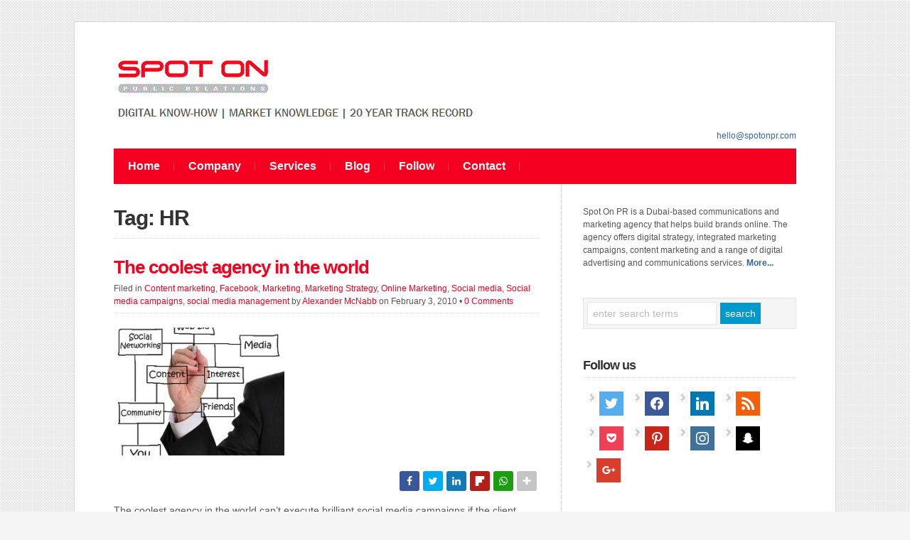

--- FILE ---
content_type: text/html; charset=UTF-8
request_url: https://www.spotonpr.com/tag/hr/
body_size: 13192
content:
<!DOCTYPE html PUBLIC "-//W3C//DTD XHTML 1.0 Transitional//EN" "http://www.w3.org/TR/xhtml1/DTD/xhtml1-transitional.dtd">

<html xmlns="http://www.w3.org/1999/xhtml" lang="en-US">

<head profile="http://gmpg.org/xfn/11">

<meta name="msvalidate.01" content="BD72AF11E2478AD5B04F29B34BCDE9CF" />

<meta http-equiv="X-UA-Compatible" content="IE=edge" />

<meta http-equiv="Content-Type" content="text/html; charset=UTF-8" />

<title>HR | | Communications | Marketing | Content</title>

<link rel="stylesheet" href="https://www.spotonpr.com/wp-content/themes/wp-radiance103/style.css" type="text/css" media="screen" />

<link rel="stylesheet" href="https://www.spotonpr.com/wp-content/themes/wp-radiance103/style-font.css" type="text/css" media="screen" />

	<link rel="stylesheet" href="https://www.spotonpr.com/wp-content/themes/wp-radiance103/style-responsive.css" type="text/css" media="screen" />
	<meta name="viewport" content="width=device-width,initial-scale=1" />

<link rel="pingback" href="https://www.spotonpr.com/xmlrpc.php" />


        <!--noptimize-->
        <script type = "text/javascript">

            // 
            // Get screen dimensions, device pixel ration and set in a cookie.
            // 
            
                            var screen_width = screen.width;
            
            var devicePixelRatio = window.devicePixelRatio ? window.devicePixelRatio : 1;

            document.cookie = 'resolution=' + screen_width + ',' + devicePixelRatio + '; SameSite=Strict; path=/';

        </script> 
        <!--/noptimize--> <meta name='robots' content='max-image-preview:large' />

<!-- All in One SEO Pack Pro 2.4.9.2 by Michael Torbert of Semper Fi Web Designob_start_detected [-1,-1] -->
<!-- Debug String: P907O7/W6/Q499PUALYYYUWBILY -->
<link rel="author" href="https://plus.google.com/u/1/b/106556749406999585034/106556749406999585034" />
<meta name="keywords" itemprop="keywords" content="the coolest agency in the world,social media campaigns,social media marketing,digital marketing,advertising,alexa,alexander mcnabb,campaigns,communication,content,crm,facebook,guidelines,hr,marketing,public relations,social media,social networking,twitter" />

<link rel="canonical" href="https://www.spotonpr.com/tag/hr/" />
<!-- /all in one seo pack pro -->
<link rel='dns-prefetch' href='//www.spotonpr.com' />
<link rel='dns-prefetch' href='//s.w.org' />
<link rel="alternate" type="application/rss+xml" title="| Communications | Marketing | Content &raquo; Feed" href="https://www.spotonpr.com/feed/" />
<link rel="alternate" type="application/rss+xml" title="| Communications | Marketing | Content &raquo; Comments Feed" href="https://www.spotonpr.com/comments/feed/" />
<script id="wpp-js" src="https://www.spotonpr.com/wp-content/plugins/wordpress-popular-posts/assets/js/wpp.min.js?ver=7.2.0" data-sampling="0" data-sampling-rate="100" data-api-url="https://www.spotonpr.com/wp-json/wordpress-popular-posts" data-post-id="0" data-token="2324cc1a04" data-lang="0" data-debug="0" type="text/javascript"></script>
<link rel="alternate" type="application/rss+xml" title="| Communications | Marketing | Content &raquo; HR Tag Feed" href="https://www.spotonpr.com/tag/hr/feed/" />
		<script type="text/javascript">
			window._wpemojiSettings = {"baseUrl":"https:\/\/s.w.org\/images\/core\/emoji\/13.0.1\/72x72\/","ext":".png","svgUrl":"https:\/\/s.w.org\/images\/core\/emoji\/13.0.1\/svg\/","svgExt":".svg","source":{"concatemoji":"https:\/\/www.spotonpr.com\/wp-includes\/js\/wp-emoji-release.min.js?ver=5.7.11"}};
			!function(e,a,t){var n,r,o,i=a.createElement("canvas"),p=i.getContext&&i.getContext("2d");function s(e,t){var a=String.fromCharCode;p.clearRect(0,0,i.width,i.height),p.fillText(a.apply(this,e),0,0);e=i.toDataURL();return p.clearRect(0,0,i.width,i.height),p.fillText(a.apply(this,t),0,0),e===i.toDataURL()}function c(e){var t=a.createElement("script");t.src=e,t.defer=t.type="text/javascript",a.getElementsByTagName("head")[0].appendChild(t)}for(o=Array("flag","emoji"),t.supports={everything:!0,everythingExceptFlag:!0},r=0;r<o.length;r++)t.supports[o[r]]=function(e){if(!p||!p.fillText)return!1;switch(p.textBaseline="top",p.font="600 32px Arial",e){case"flag":return s([127987,65039,8205,9895,65039],[127987,65039,8203,9895,65039])?!1:!s([55356,56826,55356,56819],[55356,56826,8203,55356,56819])&&!s([55356,57332,56128,56423,56128,56418,56128,56421,56128,56430,56128,56423,56128,56447],[55356,57332,8203,56128,56423,8203,56128,56418,8203,56128,56421,8203,56128,56430,8203,56128,56423,8203,56128,56447]);case"emoji":return!s([55357,56424,8205,55356,57212],[55357,56424,8203,55356,57212])}return!1}(o[r]),t.supports.everything=t.supports.everything&&t.supports[o[r]],"flag"!==o[r]&&(t.supports.everythingExceptFlag=t.supports.everythingExceptFlag&&t.supports[o[r]]);t.supports.everythingExceptFlag=t.supports.everythingExceptFlag&&!t.supports.flag,t.DOMReady=!1,t.readyCallback=function(){t.DOMReady=!0},t.supports.everything||(n=function(){t.readyCallback()},a.addEventListener?(a.addEventListener("DOMContentLoaded",n,!1),e.addEventListener("load",n,!1)):(e.attachEvent("onload",n),a.attachEvent("onreadystatechange",function(){"complete"===a.readyState&&t.readyCallback()})),(n=t.source||{}).concatemoji?c(n.concatemoji):n.wpemoji&&n.twemoji&&(c(n.twemoji),c(n.wpemoji)))}(window,document,window._wpemojiSettings);
		</script>
		<style type="text/css">
img.wp-smiley,
img.emoji {
	display: inline !important;
	border: none !important;
	box-shadow: none !important;
	height: 1em !important;
	width: 1em !important;
	margin: 0 .07em !important;
	vertical-align: -0.1em !important;
	background: none !important;
	padding: 0 !important;
}
</style>
	<link rel='stylesheet' id='wp-block-library-css'  href='https://www.spotonpr.com/wp-includes/css/dist/block-library/style.min.css?ver=5.7.11' type='text/css' media='all' />
<link rel='stylesheet' id='wpzoom-social-icons-block-style-css'  href='https://www.spotonpr.com/wp-content/plugins/social-icons-widget-by-wpzoom/block/dist/blocks.style.build.css?ver=1611708929' type='text/css' media='all' />
<link rel='stylesheet' id='aptf-bxslider-css'  href='https://www.spotonpr.com/wp-content/plugins/accesspress-twitter-feed/css/jquery.bxslider.css?ver=1.6.7' type='text/css' media='all' />
<link rel='stylesheet' id='aptf-front-css-css'  href='https://www.spotonpr.com/wp-content/plugins/accesspress-twitter-feed/css/frontend.css?ver=1.6.7' type='text/css' media='all' />
<link rel='stylesheet' id='aptf-font-css-css'  href='https://www.spotonpr.com/wp-content/plugins/accesspress-twitter-feed/css/fonts.css?ver=1.6.7' type='text/css' media='all' />
<link rel='stylesheet' id='collapseomatic-css-css'  href='https://www.spotonpr.com/wp-content/plugins/jquery-collapse-o-matic/light_style.css?ver=1.6' type='text/css' media='all' />
<link rel='stylesheet' id='kk-custom-style-css'  href='https://www.spotonpr.com/wp-content/plugins/kk-custom-css/style.css?ver=0.1' type='text/css' media='all' />
<link rel='stylesheet' id='cookie-consent-style-css'  href='https://www.spotonpr.com/wp-content/plugins/uk-cookie-consent/assets/css/style.css?ver=5.7.11' type='text/css' media='all' />
<link rel='stylesheet' id='mc4wp-form-themes-css'  href='https://www.spotonpr.com/wp-content/plugins/mailchimp-for-wp/assets/css/form-themes.min.css?ver=4.8.3' type='text/css' media='all' />
<link rel='stylesheet' id='wp-pagenavi-css'  href='https://www.spotonpr.com/wp-content/themes/wp-radiance103/pagenavi-css.css?ver=2.70' type='text/css' media='all' />
<link rel='stylesheet' id='wordpress-popular-posts-css-css'  href='https://www.spotonpr.com/wp-content/plugins/wordpress-popular-posts/assets/css/wpp.css?ver=7.2.0' type='text/css' media='all' />
<link rel='stylesheet' id='styles-css'  href='https://www.spotonpr.com/wp-content/plugins/supercarousel/css/supercarousel.css?ver=5.7.11' type='text/css' media='all' />
<link rel='stylesheet' id='prettyPhotoStyles-css'  href='https://www.spotonpr.com/wp-content/plugins/supercarousel/css/prettyPhoto.css?ver=5.7.11' type='text/css' media='all' />
<link rel='stylesheet' id='wpzoom-social-icons-socicon-css'  href='https://www.spotonpr.com/wp-content/plugins/social-icons-widget-by-wpzoom/assets/css/wpzoom-socicon.css?ver=1611708929' type='text/css' media='all' />
<link rel='stylesheet' id='wpzoom-social-icons-genericons-css'  href='https://www.spotonpr.com/wp-content/plugins/social-icons-widget-by-wpzoom/assets/css/genericons.css?ver=1611708929' type='text/css' media='all' />
<link rel='stylesheet' id='wpzoom-social-icons-academicons-css'  href='https://www.spotonpr.com/wp-content/plugins/social-icons-widget-by-wpzoom/assets/css/academicons.min.css?ver=1611708929' type='text/css' media='all' />
<link rel='stylesheet' id='wpzoom-social-icons-font-awesome-3-css'  href='https://www.spotonpr.com/wp-content/plugins/social-icons-widget-by-wpzoom/assets/css/font-awesome-3.min.css?ver=1611708929' type='text/css' media='all' />
<link rel='stylesheet' id='dashicons-css'  href='https://www.spotonpr.com/wp-includes/css/dashicons.min.css?ver=5.7.11' type='text/css' media='all' />
<link rel='stylesheet' id='wpzoom-social-icons-styles-css'  href='https://www.spotonpr.com/wp-content/plugins/social-icons-widget-by-wpzoom/assets/css/wpzoom-social-icons-styles.css?ver=1611708929' type='text/css' media='all' />
<link rel='stylesheet' id='easy-social-share-buttons-css'  href='https://www.spotonpr.com/wp-content/plugins/easy-social-share-buttons3/assets/css/easy-social-share-buttons.css?ver=5.1' type='text/css' media='all' />
<link rel='stylesheet' id='essb-social-followers-counter-css'  href='https://www.spotonpr.com/wp-content/plugins/easy-social-share-buttons3/lib/modules/social-followers-counter/assets/css/essb-followers-counter.min.css?ver=5.1' type='text/css' media='all' />
<link rel="preload" as="font"  id='wpzoom-social-icons-font-academicons-ttf-css'  href='https://www.spotonpr.com/wp-content/plugins/social-icons-widget-by-wpzoom/assets/font/academicons.ttf?v=1.8.6' type='text/css' type="font/ttf" crossorigin />
<link rel="preload" as="font"  id='wpzoom-social-icons-font-academicons-woff-css'  href='https://www.spotonpr.com/wp-content/plugins/social-icons-widget-by-wpzoom/assets/font/academicons.woff?v=1.8.6' type='text/css' type="font/woff" crossorigin />
<link rel="preload" as="font"  id='wpzoom-social-icons-font-fontawesome-3-ttf-css'  href='https://www.spotonpr.com/wp-content/plugins/social-icons-widget-by-wpzoom/assets/font/fontawesome-webfont.ttf?v=4.7.0' type='text/css' type="font/ttf" crossorigin />
<link rel="preload" as="font"  id='wpzoom-social-icons-font-fontawesome-3-woff-css'  href='https://www.spotonpr.com/wp-content/plugins/social-icons-widget-by-wpzoom/assets/font/fontawesome-webfont.woff?v=4.7.0' type='text/css' type="font/woff" crossorigin />
<link rel="preload" as="font"  id='wpzoom-social-icons-font-fontawesome-3-woff2-css'  href='https://www.spotonpr.com/wp-content/plugins/social-icons-widget-by-wpzoom/assets/font/fontawesome-webfont.woff2?v=4.7.0' type='text/css' type="font/woff2" crossorigin />
<link rel="preload" as="font"  id='wpzoom-social-icons-font-genericons-ttf-css'  href='https://www.spotonpr.com/wp-content/plugins/social-icons-widget-by-wpzoom/assets/font/Genericons.ttf' type='text/css' type="font/ttf" crossorigin />
<link rel="preload" as="font"  id='wpzoom-social-icons-font-genericons-woff-css'  href='https://www.spotonpr.com/wp-content/plugins/social-icons-widget-by-wpzoom/assets/font/Genericons.woff' type='text/css' type="font/woff" crossorigin />
<link rel="preload" as="font"  id='wpzoom-social-icons-font-socicon-ttf-css'  href='https://www.spotonpr.com/wp-content/plugins/social-icons-widget-by-wpzoom/assets/font/socicon.ttf' type='text/css' type="font/ttf" crossorigin />
<link rel="preload" as="font"  id='wpzoom-social-icons-font-socicon-woff-css'  href='https://www.spotonpr.com/wp-content/plugins/social-icons-widget-by-wpzoom/assets/font/socicon.woff' type='text/css' type="font/woff" crossorigin />
<script type='text/javascript' src='https://www.spotonpr.com/wp-includes/js/jquery/jquery.min.js?ver=3.5.1' id='jquery-core-js'></script>
<script type='text/javascript' src='https://www.spotonpr.com/wp-includes/js/jquery/jquery-migrate.min.js?ver=3.3.2' id='jquery-migrate-js'></script>
<script type='text/javascript' src='https://www.spotonpr.com/wp-content/plugins/accesspress-twitter-feed/js/jquery.bxslider.min.js?ver=1.6.7' id='aptf-bxslider-js'></script>
<script type='text/javascript' src='https://www.spotonpr.com/wp-content/plugins/accesspress-twitter-feed/js/frontend.js?ver=1.6.7' id='aptf-front-js-js'></script>
<script type='text/javascript' src='https://www.spotonpr.com/wp-content/themes/wp-radiance103/js/external.js?ver=5.7.11' id='external-js'></script>
<script type='text/javascript' src='https://www.spotonpr.com/wp-content/themes/wp-radiance103/js/suckerfish.js?ver=5.7.11' id='suckerfish-js'></script>
<script type='text/javascript' src='https://www.spotonpr.com/wp-content/themes/wp-radiance103/js/jquery.mobilemenu.js?ver=5.7.11' id='mobilmenu-js'></script>
<script type='text/javascript' src='https://www.spotonpr.com/wp-content/themes/wp-radiance103/js/froogaloop.js?ver=5.7.11' id='froogaloop-js'></script>
<script type='text/javascript' src='https://www.spotonpr.com/wp-content/themes/wp-radiance103/js/flexslider-min.js?ver=5.7.11' id='flexslider-min-js'></script>
<script type='text/javascript' src='https://www.spotonpr.com/wp-content/themes/wp-radiance103/js/flex-script-main.js?ver=5.7.11' id='flex-script-main-js'></script>
<link rel="https://api.w.org/" href="https://www.spotonpr.com/wp-json/" /><link rel="alternate" type="application/json" href="https://www.spotonpr.com/wp-json/wp/v2/tags/208" /><link rel="EditURI" type="application/rsd+xml" title="RSD" href="https://www.spotonpr.com/xmlrpc.php?rsd" />
<link rel="wlwmanifest" type="application/wlwmanifest+xml" href="https://www.spotonpr.com/wp-includes/wlwmanifest.xml" /> 
<meta name="generator" content="WordPress 5.7.11" />
<style id="ctcc-css" type="text/css" media="screen">
				#catapult-cookie-bar {
					box-sizing: border-box;
					max-height: 0;
					opacity: 0;
					z-index: 99999;
					overflow: hidden;
					color: #ddd;
					position: fixed;
					left: 0;
					top: 0;
					width: 100%;
					background-color: #464646;
				}
				#catapult-cookie-bar a {
					color: #fff;
				}
				#catapult-cookie-bar .x_close span {
					background-color: ;
				}
				button#catapultCookie {
					background:;
					color: ;
					border: 0; padding: 6px 9px; border-radius: 3px;
				}
				#catapult-cookie-bar h3 {
					color: #ddd;
				}
				.has-cookie-bar #catapult-cookie-bar {
					opacity: 1;
					max-height: 999px;
					min-height: 30px;
				}</style>            <style id="wpp-loading-animation-styles">@-webkit-keyframes bgslide{from{background-position-x:0}to{background-position-x:-200%}}@keyframes bgslide{from{background-position-x:0}to{background-position-x:-200%}}.wpp-widget-block-placeholder,.wpp-shortcode-placeholder{margin:0 auto;width:60px;height:3px;background:#dd3737;background:linear-gradient(90deg,#dd3737 0%,#571313 10%,#dd3737 100%);background-size:200% auto;border-radius:3px;-webkit-animation:bgslide 1s infinite linear;animation:bgslide 1s infinite linear}</style>
            
<!-- Alternate Stylesheet -->
<link href="https://www.spotonpr.com/wp-content/themes/wp-radiance103/styles/default.css" rel="stylesheet" type="text/css" />

<!-- Custom Styles from Theme Setting Page -->
<style type="text/css">
h1,h2,h3,h4,h5,h6,h7,#sitetitle .title {font-family:Arial,Helvetica,sans-serif;font-weight:;}
#sitetitle .description, #sitetitle .title, #sitetitle .title a {color:#f50021;}
#sitetitle .title,#sitetitle .description {float:none;text-indent:-999em;position:absolute;display:none;left:-999em;}
#topnav,#topnav ul ul a {font-size:12pt;font-weight:bold;font-family:Arial,Helvetica,sans-serif;background:#f50021;}
#topnav ul a,#topnav ul ul a {color:#fafafa;}
#topnav ul a:hover,#topnav ul ul a:hover {color:#ff6b6b;}
#topnav ul a:hover,#topnav ul ul a:hover {background-color:#ffffff;}
#topnav li.current-menu-item > a,#topnav li.current_page_item > a {background-color:#808080;} #topnav ul ul li.current-menu-item > a,#topnav ul ul li.current-menu-item > a:hover,#topnav ul ul li.current_page_item > a,#topnav ul ul li.current_page_item > a:hover {background:#111;color:#fff;}
.maincontent a,.maincontent a:link,.maincontent a:visited,#content a,#content a:link,#content a:visited {color:#f50021;}
</style>

<!-- Styles from custom.css -->
<link href="https://www.spotonpr.com/wp-content/themes/wp-radiance103/custom.css" rel="stylesheet" type="text/css" />

	<!-- MobileMenu JS -->
	<script type="text/javascript">
		jQuery(function () {
							jQuery('.nav').mobileMenu({ defaultText: 'Navigate to ...' });
								});
	</script>

	<!-- Media Queries Script for IE8 and Older -->
	<!--[if lt IE 9]>
		<script type="text/javascript" src="https://css3-mediaqueries-js.googlecode.com/svn/trunk/css3-mediaqueries.js"></script>
	<![endif]-->
<style type="text/css">.recentcomments a{display:inline !important;padding:0 !important;margin:0 !important;}</style>
<script type="text/javascript">var essb_settings = {"ajax_url":"https:\/\/www.spotonpr.com\/wp-admin\/admin-ajax.php","essb3_nonce":"63ca9839c0","essb3_plugin_url":"https:\/\/www.spotonpr.com\/wp-content\/plugins\/easy-social-share-buttons3","essb3_facebook_total":true,"essb3_admin_ajax":false,"essb3_internal_counter":false,"essb3_counter_button_min":10,"essb3_counter_total_min":25,"essb3_no_counter_mailprint":false,"essb3_single_ajax":false,"ajax_type":"wp","twitter_counter":"newsc","google_counter":"","essb3_stats":false,"essb3_ga":true,"essb3_ga_mode":"simple","blog_url":"https:\/\/www.spotonpr.com\/","essb3_postfloat_stay":false,"post_id":390};</script>      <meta name="onesignal" content="wordpress-plugin"/>
            <script>

      window.OneSignal = window.OneSignal || [];

      OneSignal.push( function() {
        OneSignal.SERVICE_WORKER_UPDATER_PATH = "OneSignalSDKUpdaterWorker.js.php";
        OneSignal.SERVICE_WORKER_PATH = "OneSignalSDKWorker.js.php";
        OneSignal.SERVICE_WORKER_PARAM = { scope: '/' };

        OneSignal.setDefaultNotificationUrl("https://www.spotonpr.com");
        var oneSignal_options = {};
        window._oneSignalInitOptions = oneSignal_options;

        oneSignal_options['wordpress'] = true;
oneSignal_options['appId'] = '';
oneSignal_options['allowLocalhostAsSecureOrigin'] = true;
oneSignal_options['httpPermissionRequest'] = { };
oneSignal_options['httpPermissionRequest']['enable'] = true;
oneSignal_options['welcomeNotification'] = { };
oneSignal_options['welcomeNotification']['title'] = "";
oneSignal_options['welcomeNotification']['message'] = "";
oneSignal_options['path'] = "https://www.spotonpr.com/wp-content/plugins/onesignal-free-web-push-notifications/sdk_files/";
oneSignal_options['promptOptions'] = { };
oneSignal_options['notifyButton'] = { };
oneSignal_options['notifyButton']['enable'] = true;
oneSignal_options['notifyButton']['position'] = 'bottom-right';
oneSignal_options['notifyButton']['theme'] = 'default';
oneSignal_options['notifyButton']['size'] = 'medium';
oneSignal_options['notifyButton']['showCredit'] = true;
oneSignal_options['notifyButton']['text'] = {};
                OneSignal.init(window._oneSignalInitOptions);
                      });

      function documentInitOneSignal() {
        var oneSignal_elements = document.getElementsByClassName("OneSignal-prompt");

        var oneSignalLinkClickHandler = function(event) { OneSignal.push(['registerForPushNotifications']); event.preventDefault(); };        for(var i = 0; i < oneSignal_elements.length; i++)
          oneSignal_elements[i].addEventListener('click', oneSignalLinkClickHandler, false);
      }

      if (document.readyState === 'complete') {
           documentInitOneSignal();
      }
      else {
           window.addEventListener("load", function(event){
               documentInitOneSignal();
          });
      }
    </script>
<link rel="icon" href="https://www.spotonpr.com/wp-content/uploads/2016/07/cropped-SOSq-32x32.jpg" sizes="32x32" />
<link rel="icon" href="https://www.spotonpr.com/wp-content/uploads/2016/07/cropped-SOSq-192x192.jpg" sizes="192x192" />
<link rel="apple-touch-icon" href="https://www.spotonpr.com/wp-content/uploads/2016/07/cropped-SOSq-180x180.jpg" />
<meta name="msapplication-TileImage" content="https://www.spotonpr.com/wp-content/uploads/2016/07/cropped-SOSq-270x270.jpg" />


<!-- Google Tag Manager -->
<script>(function(w,d,s,l,i){w[l]=w[l]||[];w[l].push({'gtm.start':
new Date().getTime(),event:'gtm.js'});var f=d.getElementsByTagName(s)[0],
j=d.createElement(s),dl=l!='dataLayer'?'&l='+l:'';j.async=true;j.src=
'https://www.googletagmanager.com/gtm.js?id='+i+dl;f.parentNode.insertBefore(j,f);
})(window,document,'script','dataLayer','GTM-5VNT84L');</script>
<!-- End Google Tag Manager -->

</head>

<body data-rsssl=1 class="archive tag tag-hr tag-208 c-sw">

<!-- Google Tag Manager (noscript) -->
<noscript><iframe src="https://www.googletagmanager.com/ns.html?id=GTM-5VNT84L"
height="0" width="0" style="display:none;visibility:hidden"></iframe></noscript>
<!-- End Google Tag Manager (noscript) -->

<script>
  (function(i,s,o,g,r,a,m){i['GoogleAnalyticsObject']=r;i[r]=i[r]||function(){
  (i[r].q=i[r].q||[]).push(arguments)},i[r].l=1*new Date();a=s.createElement(o),
  m=s.getElementsByTagName(o)[0];a.async=1;a.src=g;m.parentNode.insertBefore(a,m)
  })(window,document,'script','https://www.google-analytics.com/analytics.js','ga');

  ga('create', 'UA-80486912-1', 'auto');
  ga('send', 'pageview');

</script>

<div id="outer-wrap">

	<div id="wrap">

		<div id="header">
			<div id="head-content" class="clearfix">
									<div id="logo">
						<a href="https://www.spotonpr.com" title="| Communications | Marketing | Content"><img src="https://www.spotonpr.com/wp-content/uploads/2015/03/spot-on-pr-logo-5.gif" alt="| Communications | Marketing | Content" /></a>
					</div>
											</div>

						<div class="header-contact-info">
									<span class="head-email">
						<strong></strong> <a href="mailto:&#104;ello&#64;&#115;&#112;o&#116;onpr&#46;&#99;o&#109;">h&#101;ll&#111;&#64;s&#112;ot&#111;&#110;&#112;&#114;.c&#111;m</a>
					</span>
											</div>
					</div>

				<div id="topnav">
							<ul class="nav clearfix">
					<li id="menu-item-44" class="menu-item menu-item-type-custom menu-item-object-custom menu-item-home menu-item-44"><a href="https://www.spotonpr.com/">Home</a></li>
<li id="menu-item-43" class="menu-item menu-item-type-post_type menu-item-object-page menu-item-has-children menu-item-43"><a href="https://www.spotonpr.com/about-spot-on/">Company</a>
<ul class="sub-menu">
	<li id="menu-item-2900" class="menu-item menu-item-type-post_type menu-item-object-page menu-item-has-children menu-item-2900"><a href="https://www.spotonpr.com/about-spot-on/">About Spot On</a>
	<ul class="sub-menu">
		<li id="menu-item-3704" class="menu-item menu-item-type-post_type menu-item-object-page menu-item-3704"><a href="https://www.spotonpr.com/research-reports/">Research &#038; Reports</a></li>
	</ul>
</li>
</ul>
</li>
<li id="menu-item-3236" class="menu-item menu-item-type-post_type menu-item-object-page menu-item-has-children menu-item-3236"><a href="https://www.spotonpr.com/digital-marketing-services/">Services</a>
<ul class="sub-menu">
	<li id="menu-item-3239" class="menu-item menu-item-type-post_type menu-item-object-page menu-item-has-children menu-item-3239"><a href="https://www.spotonpr.com/digital-marketing-services/strategy/">Strategy development</a>
	<ul class="sub-menu">
		<li id="menu-item-3273" class="menu-item menu-item-type-post_type menu-item-object-page menu-item-3273"><a href="https://www.spotonpr.com/digital-marketing-services/strategy/strategy-development-workshops/">Strategy workshops</a></li>
	</ul>
</li>
	<li id="menu-item-3237" class="menu-item menu-item-type-post_type menu-item-object-page menu-item-3237"><a href="https://www.spotonpr.com/digital-marketing-services/brand-building/">Brand building</a></li>
	<li id="menu-item-3240" class="menu-item menu-item-type-post_type menu-item-object-page menu-item-has-children menu-item-3240"><a href="https://www.spotonpr.com/digital-marketing-services/content/">Content</a>
	<ul class="sub-menu">
		<li id="menu-item-3596" class="menu-item menu-item-type-post_type menu-item-object-page menu-item-3596"><a href="https://www.spotonpr.com/digital-marketing-services/content/content-marketing/">Content marketing</a></li>
		<li id="menu-item-3674" class="menu-item menu-item-type-post_type menu-item-object-page menu-item-3674"><a href="https://www.spotonpr.com/digital-marketing-services/content/content-strategy/">Content strategy</a></li>
		<li id="menu-item-3683" class="menu-item menu-item-type-post_type menu-item-object-page menu-item-3683"><a href="https://www.spotonpr.com/digital-marketing-services/content/creative-content/">Creative content</a></li>
	</ul>
</li>
	<li id="menu-item-3442" class="menu-item menu-item-type-post_type menu-item-object-page menu-item-3442"><a href="https://www.spotonpr.com/digital-marketing-services/uae-sales-lead-generation/">Lead generation</a></li>
	<li id="menu-item-3452" class="menu-item menu-item-type-post_type menu-item-object-page menu-item-3452"><a href="https://www.spotonpr.com/digital-marketing-services/intelligent-advertising-campaigns/">Intelligent campaigns</a></li>
	<li id="menu-item-3238" class="menu-item menu-item-type-post_type menu-item-object-page menu-item-3238"><a href="https://www.spotonpr.com/digital-marketing-services/digital-management/">Digital management</a></li>
</ul>
</li>
<li id="menu-item-39" class="menu-item menu-item-type-post_type menu-item-object-page menu-item-39"><a href="https://www.spotonpr.com/spot-on-blog/">Blog</a></li>
<li id="menu-item-3000" class="menu-item menu-item-type-post_type menu-item-object-page menu-item-has-children menu-item-3000"><a href="https://www.spotonpr.com/digital-marketing-services/content/follow-spotonpr-on-twitter/">Follow</a>
<ul class="sub-menu">
	<li id="menu-item-3150" class="menu-item menu-item-type-post_type menu-item-object-page menu-item-3150"><a href="https://www.spotonpr.com/subscribe/">Newsletter</a></li>
	<li id="menu-item-60" class="menu-item menu-item-type-post_type menu-item-object-page menu-item-60"><a href="https://www.spotonpr.com/flipboard/">Find us on Flipboard</a></li>
	<li id="menu-item-74" class="menu-item menu-item-type-post_type menu-item-object-page menu-item-74"><a href="https://www.spotonpr.com/digital-marketing-services/content/follow-spotonpr-on-twitter/">Follow us on Twitter</a></li>
	<li id="menu-item-2954" class="menu-item menu-item-type-post_type menu-item-object-page menu-item-2954"><a href="https://www.spotonpr.com/digital-marketing-services/content/spot-on-pr-on-the-radio/">Radio podcasts</a></li>
</ul>
</li>
<li id="menu-item-40" class="menu-item menu-item-type-post_type menu-item-object-page menu-item-40"><a href="https://www.spotonpr.com/contact/">Contact</a></li>
				</ul>
					</div>
		

		
		
	<div id="page" class="clearfix">

	<div class="page-border clearfix">

		<div id="contentleft" class="clearfix">

			<div id="content" class="clearfix">

				
				
									<h1 class="archive-title">Tag: HR</h1>
				
													

				<div class="post-390 post type-post status-publish format-standard has-post-thumbnail hentry category-content-marketing category-facebook category-marketing category-marketing-strategy category-online-marketing category-social-media category-social-media-campaigns category-social-media-management tag-advertising tag-alexa tag-alexander-mcnabb tag-campaigns tag-communication tag-content tag-crm tag-facebook tag-guidelines tag-hr tag-marketing tag-public-relations tag-social-media tag-social-networking tag-the-coolest-agency-in-the-world tag-twitter" id="post-main-390">

					<div class="entry clearfix">

						<h2 class="post-title"><a href="https://www.spotonpr.com/the-coolest-agency-in-the-world/" rel="bookmark" title="Permanent Link to The coolest agency in the world">The coolest agency in the world</a></h2>

						<div class="meta">

	<span class="meta-cats">
		Filed in <a href="https://www.spotonpr.com/category/content/content-marketing/" rel="category tag">Content marketing</a>, <a href="https://www.spotonpr.com/category/social-media/facebook/" rel="category tag">Facebook</a>, <a href="https://www.spotonpr.com/category/marketing/" rel="category tag">Marketing</a>, <a href="https://www.spotonpr.com/category/marketing/marketing-strategy/" rel="category tag">Marketing Strategy</a>, <a href="https://www.spotonpr.com/category/marketing/online-marketing/" rel="category tag">Online Marketing</a>, <a href="https://www.spotonpr.com/category/social-media/" rel="category tag">Social media</a>, <a href="https://www.spotonpr.com/category/social-media/social-media-campaigns/" rel="category tag">Social media campaigns</a>, <a href="https://www.spotonpr.com/category/social-media/social-media-management/" rel="category tag">social media management</a>	</span>

	<span class="meta-author">
		by <a href="https://www.spotonpr.com/author/alexm/" title="Posts by Alexander McNabb" rel="author">Alexander McNabb</a>	</span> 

	<span class="meta-date">
		on February 3, 2010	</span> 

		<span class="meta-comments">
		 &bull; <a href="https://www.spotonpr.com/the-coolest-agency-in-the-world/#respond" rel="bookmark" title="Comments for The coolest agency in the world">0 Comments</a>
	</span>
	 

</div>
						<a href="https://www.spotonpr.com/the-coolest-agency-in-the-world/" rel="nofollow" title="Permanent Link to The coolest agency in the world">		<img class="thumbnail large" src="//www.spotonpr.com/wp-content/uploads/2015/07/SocialMediaPlans-240x180.jpg" alt="The coolest agency in the world" title="The coolest agency in the world" />
	</a>

								<div class="essb_links essb_counters essb_counter_modern_right essb_displayed_excerpt essb_share essb_template_copy-retina essb_1925395373 essb_links_right print-no" id="essb_displayed_excerpt_1925395373" data-essb-postid="390" data-essb-position="excerpt" data-essb-button-style="icon" data-essb-template="copy-retina" data-essb-counter-pos="right" data-essb-url="https://www.spotonpr.com/the-coolest-agency-in-the-world/" data-essb-twitter-url="https://www.spotonpr.com/the-coolest-agency-in-the-world/" data-essb-instance="1925395373"><ul class="essb_links_list essb_force_hide_name essb_force_hide"><li class="essb_item essb_totalcount_item" style="display: none !important;" data-essb-hide-till="25" data-counter-pos="right"><span class="essb_totalcount essb_t_l_big " title="" data-shares-text="SHARES"><span class="essb_t_nb"><span class="essb_t_nb_after">SHARES</span></span></span></li><li class="essb_item essb_link_facebook nolightbox"> <a href="https://www.facebook.com/sharer/sharer.php?u=https://www.spotonpr.com/the-coolest-agency-in-the-world/&t=The+coolest+agency+in+the+world&redirect_uri=https://www.spotonpr.com?sharing-thankyou=yes" title="" onclick="essb.window(&#39;https://www.facebook.com/sharer/sharer.php?u=https://www.spotonpr.com/the-coolest-agency-in-the-world/&t=The+coolest+agency+in+the+world&redirect_uri=https://www.spotonpr.com?sharing-thankyou=yes&#39;,&#39;facebook&#39;,&#39;1925395373&#39;); return false;" target="_blank" rel="nofollow" ><span class="essb_icon essb_icon_facebook"></span><span class="essb_network_name essb_noname"></span></a></li><li class="essb_item essb_link_twitter nolightbox"> <a href="#" title="" onclick="essb.window(&#39;https://twitter.com/intent/tweet?text=The+coolest+agency+in+the+world&amp;url=https://www.spotonpr.com/the-coolest-agency-in-the-world/&amp;counturl=https://www.spotonpr.com/the-coolest-agency-in-the-world/&amp;related=spotonpr&amp;via=spotonpr&amp;hashtags=#spotonblog&#39;,&#39;twitter&#39;,&#39;1925395373&#39;); return false;" target="_blank" rel="nofollow" ><span class="essb_icon essb_icon_twitter"></span><span class="essb_network_name essb_noname"></span></a></li><li class="essb_item essb_link_linkedin nolightbox"> <a href="https://www.linkedin.com/shareArticle?mini=true&amp;ro=true&amp;trk=EasySocialShareButtons&amp;title=The+coolest+agency+in+the+world&amp;url=https://www.spotonpr.com/the-coolest-agency-in-the-world/" title="" onclick="essb.window(&#39;https://www.linkedin.com/shareArticle?mini=true&amp;ro=true&amp;trk=EasySocialShareButtons&amp;title=The+coolest+agency+in+the+world&amp;url=https://www.spotonpr.com/the-coolest-agency-in-the-world/&#39;,&#39;linkedin&#39;,&#39;1925395373&#39;); return false;" target="_blank" rel="nofollow" ><span class="essb_icon essb_icon_linkedin"></span><span class="essb_network_name essb_noname"></span></a></li><li class="essb_item essb_link_flipboard nolightbox"> <a href="https://share.flipboard.com/bookmarklet/popout?url=https://www.spotonpr.com/the-coolest-agency-in-the-world/&title=The+coolest+agency+in+the+world" title="" onclick="essb.window(&#39;https://share.flipboard.com/bookmarklet/popout?url=https://www.spotonpr.com/the-coolest-agency-in-the-world/&title=The+coolest+agency+in+the+world&#39;,&#39;flipboard&#39;,&#39;1925395373&#39;); return false;" target="_blank" rel="nofollow" ><span class="essb_icon essb_icon_flipboard"></span><span class="essb_network_name essb_noname"></span></a></li><li class="essb_item essb_link_whatsapp nolightbox"> <a href="whatsapp://send?text=The%20coolest%20agency%20in%20the%20world%20https%3A%2F%2Fwww.spotonpr.com%2Fthe-coolest-agency-in-the-world%2F" title="" onclick="essb.tracking_only('', 'whatsapp', '1925395373', true);" target="_self" rel="nofollow" ><span class="essb_icon essb_icon_whatsapp"></span><span class="essb_network_name essb_noname"></span></a></li><li class="essb_item essb_link_more nolightbox"> <a href="#" title="" onclick="essb.toggle_more(&#39;1925395373&#39;); return false;" target="_blank" rel="nofollow" ><span class="essb_icon essb_icon_more"></span><span class="essb_network_name essb_noname"></span></a></li><li class="essb_item essb_link_mail nolightbox essb_after_more"> <a href="#" title="" onclick="essb_open_mailform(&#39;1925395373&#39;); return false;" target="_blank" rel="nofollow" ><span class="essb_icon essb_icon_mail"></span><span class="essb_network_name essb_noname"></span></a></li><li class="essb_item essb_link_pinterest nolightbox essb_after_more"> <a href="#" title="" onclick="essb.pinterest_picker(&#39;1925395373&#39;); return false;" target="_blank" rel="nofollow" ><span class="essb_icon essb_icon_pinterest"></span><span class="essb_network_name essb_noname"></span></a></li><li class="essb_item essb_link_stumbleupon nolightbox essb_after_more"> <a href="http://www.stumbleupon.com/badge/?url=https://www.spotonpr.com/the-coolest-agency-in-the-world/" title="" onclick="essb.window(&#39;http://www.stumbleupon.com/badge/?url=https://www.spotonpr.com/the-coolest-agency-in-the-world/&#39;,&#39;stumbleupon&#39;,&#39;1925395373&#39;); return false;" target="_blank" rel="nofollow" ><span class="essb_icon essb_icon_stumbleupon"></span><span class="essb_network_name essb_noname"></span></a></li><li class="essb_item essb_link_google nolightbox essb_after_more"> <a href="https://plus.google.com/share?url=https://www.spotonpr.com/the-coolest-agency-in-the-world/" title="" onclick="essb.window(&#39;https://plus.google.com/share?url=https://www.spotonpr.com/the-coolest-agency-in-the-world/&#39;,&#39;google&#39;,&#39;1925395373&#39;); return false;" target="_blank" rel="nofollow" ><span class="essb_icon essb_icon_google"></span><span class="essb_network_name essb_noname"></span></a></li><li class="essb_item essb_link_gmail nolightbox essb_after_more"> <a href="https://mail.google.com/mail/u/0/?view=cm&fs=1&su=The+coolest+agency+in+the+world&body=https://www.spotonpr.com/the-coolest-agency-in-the-world/&ui=2&tf=1" title="" onclick="essb.window(&#39;https://mail.google.com/mail/u/0/?view=cm&fs=1&su=The+coolest+agency+in+the+world&body=https://www.spotonpr.com/the-coolest-agency-in-the-world/&ui=2&tf=1&#39;,&#39;gmail&#39;,&#39;1925395373&#39;); return false;" target="_blank" rel="nofollow" ><span class="essb_icon essb_icon_gmail"></span><span class="essb_network_name essb_noname"></span></a></li><li class="essb_item essb_link_less nolightbox essb_after_more"> <a href="#" title="" onclick="essb.toggle_less(&#39;1925395373&#39;); return false;" target="_blank" rel="nofollow"><span class="essb_icon essb_icon_less"></span><span class="essb_network_name"></span></a></li></ul></div><p>The coolest agency in the world can’t execute brilliant social media campaigns if the client doesn’t want to invest in the idea – not just of using social media as a megaphone like an advertising replacement, but of actually changing things around to make open social communications a long term investment. That investment necessarily takes [&hellip;]</p>
		<p class="readmore"><a class="more-link" href="https://www.spotonpr.com/the-coolest-agency-in-the-world/" rel="nofollow" title="Permanent Link to The coolest agency in the world">Continue Reading &raquo;</a></p>
	
						<div style="clear:both;"></div>

					</div>

				</div>


				<div class="navigation clearfix">
				</div>				
			</div>

			
		</div>


	<div id="contentright">

					<div id="sidebar" class="clearfix">
				<div id="text-2" class="widget widget_text"><div class="widget-wrap">			<div class="textwidget">Spot On PR is a Dubai-based communications and marketing agency that helps build brands online. The agency offers digital strategy, integrated marketing campaigns, content marketing and a range of digital advertising and communications services. <strong style="color: #f50021;">  <a href="https://www.spotonpr.com/about-spot-on/">More...</a></strong></div>
		</div></div><div id="search-3" class="widget widget_search"><div class="widget-wrap"><form id="searchform" method="get" action="https://www.spotonpr.com/" ><input type="text" value="Enter Search Terms" onfocus="if (this.value == 'Enter Search Terms') {this.value = '';}" onblur="if (this.value == '') {this.value = 'Enter Search Terms';}" size="18" maxlength="50" name="s" id="searchfield" /><input type="submit" value="search" id="submitbutton" /></form>
</div></div><div id="zoom-social-icons-widget-2" class="widget zoom-social-icons-widget"><div class="widget-wrap"><h3 class="widgettitle"><span>Follow us</span></h3>
        
        <ul class="zoom-social-icons-list zoom-social-icons-list--with-canvas zoom-social-icons-list--square zoom-social-icons-list--no-labels">

            
                                <li class="zoom-social_icons-list__item">
                    <a class="zoom-social_icons-list__link"
                       href="https://twitter.com/spotonpr" target="_blank" >
                                                                        
                                                    <span class="screen-reader-text">twitter</span>
                        
                        <span class="zoom-social_icons-list-span social-icon socicon socicon-twitter" data-hover-rule="background-color" data-hover-color="#55acee" style="background-color : #55acee; font-size: 18px; padding:8px" ></span>

                                            </a>
                </li>

            
                                <li class="zoom-social_icons-list__item">
                    <a class="zoom-social_icons-list__link"
                       href="https://facebook.com/spotonpr" target="_blank" >
                                                                        
                                                    <span class="screen-reader-text">facebook</span>
                        
                        <span class="zoom-social_icons-list-span social-icon socicon socicon-facebook" data-hover-rule="background-color" data-hover-color="#3b5998" style="background-color : #3b5998; font-size: 18px; padding:8px" ></span>

                                            </a>
                </li>

            
                                <li class="zoom-social_icons-list__item">
                    <a class="zoom-social_icons-list__link"
                       href="http://www.linkedin.com/company/spot-on-public-relations" target="_blank" >
                                                                        
                                                    <span class="screen-reader-text">linkedin</span>
                        
                        <span class="zoom-social_icons-list-span social-icon socicon socicon-linkedin" data-hover-rule="background-color" data-hover-color="#0077B5" style="background-color : #0077B5; font-size: 18px; padding:8px" ></span>

                                            </a>
                </li>

            
                                <li class="zoom-social_icons-list__item">
                    <a class="zoom-social_icons-list__link"
                       href="http://feeds.feedburner.com/SpotOnUpdates" target="_blank" >
                                                                        
                                                    <span class="screen-reader-text">rss</span>
                        
                        <span class="zoom-social_icons-list-span social-icon socicon socicon-rss" data-hover-rule="background-color" data-hover-color="#f26109" style="background-color : #f26109; font-size: 18px; padding:8px" ></span>

                                            </a>
                </li>

            
                                <li class="zoom-social_icons-list__item">
                    <a class="zoom-social_icons-list__link"
                       href="https://getpocket.com/users/SpotOnPR/feed/all" target="_blank" >
                                                                        
                                                    <span class="screen-reader-text">pocket</span>
                        
                        <span class="zoom-social_icons-list-span social-icon genericon genericon-pocket" data-hover-rule="background-color" data-hover-color="#ef4056" style="background-color : #ef4056; font-size: 18px; padding:8px" ></span>

                                            </a>
                </li>

            
                                <li class="zoom-social_icons-list__item">
                    <a class="zoom-social_icons-list__link"
                       href="https://pinterest.com/spotonpr/" target="_blank" >
                                                                        
                                                    <span class="screen-reader-text">pinterest</span>
                        
                        <span class="zoom-social_icons-list-span social-icon socicon socicon-pinterest" data-hover-rule="background-color" data-hover-color="#c92619" style="background-color : #c92619; font-size: 18px; padding:8px" ></span>

                                            </a>
                </li>

            
                                <li class="zoom-social_icons-list__item">
                    <a class="zoom-social_icons-list__link"
                       href="https://instagram.com/spotonpr" target="_blank" >
                                                                        
                                                    <span class="screen-reader-text">instagram</span>
                        
                        <span class="zoom-social_icons-list-span social-icon socicon socicon-instagram" data-hover-rule="background-color" data-hover-color="#3f729b" style="background-color : #3f729b; font-size: 18px; padding:8px" ></span>

                                            </a>
                </li>

            
                                <li class="zoom-social_icons-list__item">
                    <a class="zoom-social_icons-list__link"
                       href="https://www.snapchat.com/add/spotonpr1" target="_blank" >
                                                                        
                                                    <span class="screen-reader-text">snapchat</span>
                        
                        <span class="zoom-social_icons-list-span social-icon socicon socicon-snapchat" data-hover-rule="background-color" data-hover-color="#000000" style="background-color : #000000; font-size: 18px; padding:8px" ></span>

                                            </a>
                </li>

            
                                <li class="zoom-social_icons-list__item">
                    <a class="zoom-social_icons-list__link"
                       href="https://plus.google.com/u/1/b/106556749406999585034/+Spotonpr/" target="_blank" >
                                                                        
                                                    <span class="screen-reader-text">google</span>
                        
                        <span class="zoom-social_icons-list-span social-icon socicon socicon-google" data-hover-rule="background-color" data-hover-color="#d93e2d" style="background-color : #d93e2d; font-size: 18px; padding:8px" ></span>

                                            </a>
                </li>

            
        </ul>

        </div></div><div id="text-3" class="widget widget_text"><div class="widget-wrap">			<div class="textwidget"><!-- Begin MailChimp Signup Form -->
<link href="//cdn-images.mailchimp.com/embedcode/slim-10_7.css" rel="stylesheet" type="text/css">
<style type="text/css">
	#mc_embed_signup{background:#fff; clear:left; font:14px Helvetica,Arial,sans-serif;  width:300px;}
	/* Add your own MailChimp form style overrides in your site stylesheet or in this style block.
	   We recommend moving this block and the preceding CSS link to the HEAD of your HTML file. */
</style>
<div id="mc_embed_signup">
<form action="//spotonpr.us8.list-manage.com/subscribe/post?u=9adb92bb1e5f3a10e8e50352c&amp;id=685cc0d2c5" method="post" id="mc-embedded-subscribe-form" name="mc-embedded-subscribe-form" class="validate" target="_blank" novalidate>
    <div id="mc_embed_signup_scroll">
	<label for="mce-EMAIL">Subscribe for updates</label>
	<input type="email" value="" name="EMAIL" class="email" id="mce-EMAIL" placeholder="Your email address" required>
    <!-- real people should not fill this in and expect good things - do not remove this or risk form bot signups-->
    <div style="position: absolute; left: -5000px;" aria-hidden="true"><input type="text" name="b_9adb92bb1e5f3a10e8e50352c_685cc0d2c5" tabindex="-1" value=""></div>
    <div class="clear"><input type="submit" value="Subscribe" name="subscribe" id="mc-embedded-subscribe" class="button"></div>
<input name="GROUPINGS[19853][]" style="display: none;" checked="checked" type="checkbox"  value="54577" checked>
<input name="GROUPINGS[19853][]" style="display: none;" checked="checked" type="checkbox"  value="54581" checked>
<input name="GROUPINGS[19853][]" style="display: none;" checked="checked" type="checkbox"  value="54585" checked>
    </div>
</form>
</div>

<!--End mc_embed_signup--></div>
		</div></div><div id="banner300-widget-3" class="widget banner300"><div class="widget-wrap"><a href='https://www.spotonpr.com/flipboard/'><img src='https://www.spotonpr.com/wp-content/uploads/2015/03/flipboard-panel.jpg' alt='banner ad' /></a></div></div><div id="categories-3" class="widget widget_categories"><div class="widget-wrap"><h3 class="widgettitle"><span>Categories</span></h3><form action="https://www.spotonpr.com" method="get"><label class="screen-reader-text" for="cat">Categories</label><select  name='cat' id='cat' class='postform' >
	<option value='-1'>Select Category</option>
	<option class="level-0" value="445">Audiences</option>
	<option class="level-1" value="137">&nbsp;&nbsp;&nbsp;Consumers</option>
	<option class="level-1" value="93">&nbsp;&nbsp;&nbsp;Customers</option>
	<option class="level-0" value="23">Content</option>
	<option class="level-1" value="62">&nbsp;&nbsp;&nbsp;Arabic content</option>
	<option class="level-1" value="118">&nbsp;&nbsp;&nbsp;Blogging</option>
	<option class="level-1" value="32">&nbsp;&nbsp;&nbsp;Content marketing</option>
	<option class="level-1" value="42">&nbsp;&nbsp;&nbsp;Curation</option>
	<option class="level-1" value="24">&nbsp;&nbsp;&nbsp;Media Law</option>
	<option class="level-1" value="112">&nbsp;&nbsp;&nbsp;SEO</option>
	<option class="level-1" value="470">&nbsp;&nbsp;&nbsp;Voice content</option>
	<option class="level-0" value="287">E-commerce</option>
	<option class="level-1" value="97">&nbsp;&nbsp;&nbsp;Online-shopping</option>
	<option class="level-0" value="2">Events</option>
	<option class="level-1" value="3">&nbsp;&nbsp;&nbsp;Conferences</option>
	<option class="level-0" value="263">Internet</option>
	<option class="level-0" value="101">Marketing</option>
	<option class="level-1" value="102">&nbsp;&nbsp;&nbsp;Brand marketing</option>
	<option class="level-1" value="103">&nbsp;&nbsp;&nbsp;Competition</option>
	<option class="level-1" value="94">&nbsp;&nbsp;&nbsp;CRM</option>
	<option class="level-1" value="450">&nbsp;&nbsp;&nbsp;Email Marketing</option>
	<option class="level-1" value="452">&nbsp;&nbsp;&nbsp;Loyalty</option>
	<option class="level-1" value="110">&nbsp;&nbsp;&nbsp;Marketing Strategy</option>
	<option class="level-1" value="119">&nbsp;&nbsp;&nbsp;Measurement</option>
	<option class="level-1" value="111">&nbsp;&nbsp;&nbsp;Online Marketing</option>
	<option class="level-0" value="83">Media</option>
	<option class="level-1" value="85">&nbsp;&nbsp;&nbsp;Advertising</option>
	<option class="level-1" value="86">&nbsp;&nbsp;&nbsp;Disintermediation</option>
	<option class="level-1" value="84">&nbsp;&nbsp;&nbsp;Newspapers</option>
	<option class="level-1" value="92">&nbsp;&nbsp;&nbsp;Publishing</option>
	<option class="level-1" value="127">&nbsp;&nbsp;&nbsp;Radio</option>
	<option class="level-0" value="98">Middle-East</option>
	<option class="level-1" value="266">&nbsp;&nbsp;&nbsp;Middle East marketing</option>
	<option class="level-1" value="99">&nbsp;&nbsp;&nbsp;UAE</option>
	<option class="level-0" value="105">Mobile</option>
	<option class="level-1" value="106">&nbsp;&nbsp;&nbsp;Apps</option>
	<option class="level-1" value="108">&nbsp;&nbsp;&nbsp;Broadband</option>
	<option class="level-1" value="107">&nbsp;&nbsp;&nbsp;Mobile Marketing</option>
	<option class="level-0" value="113">Public Relations</option>
	<option class="level-1" value="115">&nbsp;&nbsp;&nbsp;Awards</option>
	<option class="level-1" value="114">&nbsp;&nbsp;&nbsp;MEPRA</option>
	<option class="level-1" value="116">&nbsp;&nbsp;&nbsp;Middle East PR</option>
	<option class="level-1" value="444">&nbsp;&nbsp;&nbsp;UAE PR</option>
	<option class="level-0" value="117">Research</option>
	<option class="level-1" value="275">&nbsp;&nbsp;&nbsp;Internet research</option>
	<option class="level-1" value="142">&nbsp;&nbsp;&nbsp;Internet statistics</option>
	<option class="level-0" value="477">scm</option>
	<option class="level-0" value="65">Social media</option>
	<option class="level-1" value="67">&nbsp;&nbsp;&nbsp;Facebook</option>
	<option class="level-1" value="70">&nbsp;&nbsp;&nbsp;Flipboard</option>
	<option class="level-1" value="376">&nbsp;&nbsp;&nbsp;Linkedin</option>
	<option class="level-1" value="136">&nbsp;&nbsp;&nbsp;Social media campaigns</option>
	<option class="level-1" value="122">&nbsp;&nbsp;&nbsp;social media management</option>
	<option class="level-1" value="68">&nbsp;&nbsp;&nbsp;Twitter</option>
	<option class="level-1" value="66">&nbsp;&nbsp;&nbsp;Youtube</option>
	<option class="level-0" value="133">Technology</option>
	<option class="level-0" value="1">Uncategorized</option>
</select>
</form>
<script type="text/javascript">
/* <![CDATA[ */
(function() {
	var dropdown = document.getElementById( "cat" );
	function onCatChange() {
		if ( dropdown.options[ dropdown.selectedIndex ].value > 0 ) {
			dropdown.parentNode.submit();
		}
	}
	dropdown.onchange = onCatChange;
})();
/* ]]> */
</script>

			</div></div><div id="archives-3" class="widget widget_archive"><div class="widget-wrap"><h3 class="widgettitle"><span>Archives</span></h3>		<label class="screen-reader-text" for="archives-dropdown-3">Archives</label>
		<select id="archives-dropdown-3" name="archive-dropdown">
			
			<option value="">Select Month</option>
				<option value='https://www.spotonpr.com/2026/01/'> January 2026 </option>
	<option value='https://www.spotonpr.com/2025/11/'> November 2025 </option>
	<option value='https://www.spotonpr.com/2018/12/'> December 2018 </option>
	<option value='https://www.spotonpr.com/2018/01/'> January 2018 </option>
	<option value='https://www.spotonpr.com/2017/11/'> November 2017 </option>
	<option value='https://www.spotonpr.com/2017/10/'> October 2017 </option>
	<option value='https://www.spotonpr.com/2017/09/'> September 2017 </option>
	<option value='https://www.spotonpr.com/2017/08/'> August 2017 </option>
	<option value='https://www.spotonpr.com/2016/07/'> July 2016 </option>
	<option value='https://www.spotonpr.com/2014/09/'> September 2014 </option>
	<option value='https://www.spotonpr.com/2014/05/'> May 2014 </option>
	<option value='https://www.spotonpr.com/2014/03/'> March 2014 </option>
	<option value='https://www.spotonpr.com/2014/01/'> January 2014 </option>
	<option value='https://www.spotonpr.com/2013/12/'> December 2013 </option>
	<option value='https://www.spotonpr.com/2013/11/'> November 2013 </option>
	<option value='https://www.spotonpr.com/2013/10/'> October 2013 </option>
	<option value='https://www.spotonpr.com/2013/09/'> September 2013 </option>
	<option value='https://www.spotonpr.com/2013/08/'> August 2013 </option>
	<option value='https://www.spotonpr.com/2013/07/'> July 2013 </option>
	<option value='https://www.spotonpr.com/2013/06/'> June 2013 </option>
	<option value='https://www.spotonpr.com/2013/05/'> May 2013 </option>
	<option value='https://www.spotonpr.com/2013/04/'> April 2013 </option>
	<option value='https://www.spotonpr.com/2013/03/'> March 2013 </option>
	<option value='https://www.spotonpr.com/2013/02/'> February 2013 </option>
	<option value='https://www.spotonpr.com/2013/01/'> January 2013 </option>
	<option value='https://www.spotonpr.com/2012/12/'> December 2012 </option>
	<option value='https://www.spotonpr.com/2012/11/'> November 2012 </option>
	<option value='https://www.spotonpr.com/2012/10/'> October 2012 </option>
	<option value='https://www.spotonpr.com/2012/09/'> September 2012 </option>
	<option value='https://www.spotonpr.com/2012/07/'> July 2012 </option>
	<option value='https://www.spotonpr.com/2012/06/'> June 2012 </option>
	<option value='https://www.spotonpr.com/2012/05/'> May 2012 </option>
	<option value='https://www.spotonpr.com/2012/04/'> April 2012 </option>
	<option value='https://www.spotonpr.com/2012/03/'> March 2012 </option>
	<option value='https://www.spotonpr.com/2012/02/'> February 2012 </option>
	<option value='https://www.spotonpr.com/2012/01/'> January 2012 </option>
	<option value='https://www.spotonpr.com/2011/11/'> November 2011 </option>
	<option value='https://www.spotonpr.com/2011/09/'> September 2011 </option>
	<option value='https://www.spotonpr.com/2011/08/'> August 2011 </option>
	<option value='https://www.spotonpr.com/2011/07/'> July 2011 </option>
	<option value='https://www.spotonpr.com/2011/06/'> June 2011 </option>
	<option value='https://www.spotonpr.com/2011/05/'> May 2011 </option>
	<option value='https://www.spotonpr.com/2011/01/'> January 2011 </option>
	<option value='https://www.spotonpr.com/2010/10/'> October 2010 </option>
	<option value='https://www.spotonpr.com/2010/09/'> September 2010 </option>
	<option value='https://www.spotonpr.com/2010/08/'> August 2010 </option>
	<option value='https://www.spotonpr.com/2010/07/'> July 2010 </option>
	<option value='https://www.spotonpr.com/2010/06/'> June 2010 </option>
	<option value='https://www.spotonpr.com/2010/05/'> May 2010 </option>
	<option value='https://www.spotonpr.com/2010/04/'> April 2010 </option>
	<option value='https://www.spotonpr.com/2010/03/'> March 2010 </option>
	<option value='https://www.spotonpr.com/2010/02/'> February 2010 </option>
	<option value='https://www.spotonpr.com/2010/01/'> January 2010 </option>
	<option value='https://www.spotonpr.com/2009/12/'> December 2009 </option>
	<option value='https://www.spotonpr.com/2009/11/'> November 2009 </option>
	<option value='https://www.spotonpr.com/2009/10/'> October 2009 </option>
	<option value='https://www.spotonpr.com/2009/09/'> September 2009 </option>
	<option value='https://www.spotonpr.com/2009/08/'> August 2009 </option>
	<option value='https://www.spotonpr.com/2009/07/'> July 2009 </option>

		</select>

<script type="text/javascript">
/* <![CDATA[ */
(function() {
	var dropdown = document.getElementById( "archives-dropdown-3" );
	function onSelectChange() {
		if ( dropdown.options[ dropdown.selectedIndex ].value !== '' ) {
			document.location.href = this.options[ this.selectedIndex ].value;
		}
	}
	dropdown.onchange = onSelectChange;
})();
/* ]]> */
</script>
			</div></div>			</div>
		
		
	</div>


	</div> <!-- End .page-border div -->

	</div> <!-- End #page div -->

	
	</div> <!-- End #wrap div -->

	
	<div id="footer">
		<div class="limit clearfix">
						&copy;  2026 Spot On PR | Middle East digital marketing agency.. All rights reserved. <a href="https://www.spotonpr.com/privacy-policy">Privacy Policy.</a>		</div>
	</div> <!-- End #footer div -->

</div> <!-- End #outerwrap div -->

            <div id="watsonconv-floating-box"></div>
        <script type='text/javascript'>
var colomatduration = 'fast';
var colomatslideEffect = 'slideFade';
var colomatpauseInit = '';
var colomattouchstart = '';
</script><!-- Powered by WPtouch Pro: 4.1.7 --><script type='text/javascript' src='https://www.spotonpr.com/wp-content/plugins/jquery-collapse-o-matic/js/collapse.js?ver=1.6.23' id='collapseomatic-js-js'></script>
<script type='text/javascript' id='cookie-consent-js-extra'>
/* <![CDATA[ */
var ctcc_vars = {"expiry":"30","method":"1","version":"1"};
/* ]]> */
</script>
<script type='text/javascript' src='https://www.spotonpr.com/wp-content/plugins/uk-cookie-consent/assets/js/uk-cookie-consent-js.js?ver=2.3.0' id='cookie-consent-js'></script>
<script type='text/javascript' src='https://www.spotonpr.com/wp-content/plugins/supercarousel/js/jquery.supercarousel.min.js?ver=2.4' id='sucarousel-js'></script>
<script type='text/javascript' src='https://www.spotonpr.com/wp-content/plugins/supercarousel/js/jquery.imagesloaded.min.js?ver=5.7.11' id='imageloaded-js'></script>
<script type='text/javascript' src='https://www.spotonpr.com/wp-content/plugins/supercarousel/js/jquery.ismouseover.js?ver=5.7.11' id='ismouseover-js'></script>
<script type='text/javascript' src='https://www.spotonpr.com/wp-content/plugins/supercarousel/js/jquery.easing.min.js?ver=5.7.11' id='easing-js'></script>
<script type='text/javascript' src='https://www.spotonpr.com/wp-content/plugins/supercarousel/js/jquery.easing.compatibility.js?ver=5.7.11' id='easingCompatible-js'></script>
<script type='text/javascript' src='https://www.spotonpr.com/wp-content/plugins/supercarousel/js/jquery.mousewheel.js?ver=5.7.11' id='mousewheel-js'></script>
<script type='text/javascript' src='https://www.spotonpr.com/wp-content/plugins/supercarousel/js/jquery.touchSwipe.min.js?ver=5.7.11' id='touchSwipe-js'></script>
<script type='text/javascript' src='https://www.spotonpr.com/wp-content/plugins/supercarousel/js/jquery.feedify.js?ver=5.7.11' id='feedify-js'></script>
<script type='text/javascript' src='https://www.spotonpr.com/wp-content/plugins/supercarousel/js/jquery.framerate.js?ver=5.7.11' id='framerate-js'></script>
<script type='text/javascript' src='https://www.spotonpr.com/wp-content/plugins/supercarousel/js/jquery.prettyPhoto.js?ver=5.7.11' id='prettyPhoto-js'></script>
<script type='text/javascript' src='https://www.spotonpr.com/wp-content/plugins/supercarousel/js/jquery.watch.js?ver=5.7.11' id='watch-js-js'></script>
<script type='text/javascript' src='https://www.spotonpr.com/wp-content/plugins/social-icons-widget-by-wpzoom/assets/js/social-icons-widget-frontend.js?ver=1611708929' id='zoom-social-icons-widget-frontend-js'></script>
<script type='text/javascript' src='https://www.spotonpr.com/wp-content/plugins/easy-social-share-buttons3/assets/js/essb-core.js?ver=5.1' id='easy-social-share-buttons-core-js'></script>
<script type='text/javascript' src='https://www.spotonpr.com/wp-content/plugins/easy-social-share-buttons3/assets/js/easy-social-share-buttons.js?ver=5.1' id='easy-social-share-buttons-js'></script>
<script type='text/javascript' src='https://www.spotonpr.com/wp-includes/js/wp-embed.min.js?ver=5.7.11' id='wp-embed-js'></script>
<script type='text/javascript' src='https://cdn.onesignal.com/sdks/OneSignalSDK.js?ver=5.7.11' async='async' id='remote_sdk-js'></script>
<div class="essb_mailform"><div class="essb_mailform_content"><p>Send this to a friend</p><label class="essb_mailform_content_label">Your email</label><input type="text" id="essb_mailform_from" class="essb_mailform_content_input" placeholder="Your email"/><label class="essb_mailform_content_label">Recipient email</label><input type="text" id="essb_mailform_to" class="essb_mailform_content_input" placeholder="Recipient email"/><div class="essb_mailform_content_buttons"><button id="essb_mailform_btn_submit" class="essb_mailform_content_button" onclick="essb_mailform_send();">Send</button><button id="essb_mailform_btn_cancel" class="essb_mailform_content_button" onclick="essb_close_mailform(); return false;">Cancel</button></div><input type="hidden" id="essb_mail_salt" value="375852732"/><input type="hidden" id="essb_mail_instance" value=""/><input type="hidden" id="essb_mail_post" value=""/></div></div><div class="essb_mailform_shadow"></div><link rel="stylesheet" id="essb-cct-style"  href="https://www.spotonpr.com/wp-content/plugins/easy-social-share-buttons3/lib/modules/click-to-tweet/assets/css/styles.css" type="text/css" media="all" /><script type="text/javascript">var essb_mailform_opened = false; function essb_open_mailform(unique_id) { jQuery.fn.extend({ center: function () { return this.each(function() { var top = (jQuery(window).height() - jQuery(this).outerHeight()) / 2; var left = (jQuery(window).width() - jQuery(this).outerWidth()) / 2; jQuery(this).css({position:'fixed', margin:0, top: (top > 0 ? top : 0)+'px', left: (left > 0 ? left : 0)+'px'}); }); } }); if (essb_mailform_opened) { essb_close_mailform(unique_id); return; } var sender_element = jQuery(".essb_"+unique_id); if (!sender_element.length) return; var sender_post_id = jQuery(sender_element).attr("data-essb-postid") || ""; jQuery("#essb_mail_instance").val(unique_id); jQuery("#essb_mail_post").val(sender_post_id); var win_width = jQuery( window ).width(); var win_height = jQuery(window).height(); var doc_height = jQuery('document').height(); var base_width = 300; if (win_width < base_width) { base_width = win_width - 30; } var height_correction = 20; var element_class = ".essb_mailform"; var element_class_shadow = ".essb_mailform_shadow"; jQuery(element_class).css( { width: base_width+'px'}); var popup_height = jQuery(element_class).outerHeight(); if (popup_height > (win_height - 30)) { jQuery(element_class).css( { height: (win_height - height_correction)+'px'}); } jQuery("#essb_mailform_from").val(""); jQuery("#essb_mailform_to").val(""); if (jQuery("#essb_mailform_c").length) jQuery("#essb_mailform_c").val(""); jQuery(element_class_shadow).css( { height: (win_height)+'px'}); jQuery(element_class).center(); jQuery(element_class).slideDown(200); jQuery(element_class_shadow).fadeIn(200); essb_mailform_opened = true; essb.tracking_only("", "mail", unique_id); }; function essb_close_mailform() { var element_class = ".essb_mailform"; var element_class_shadow = ".essb_mailform_shadow"; jQuery(element_class).fadeOut(200); jQuery(element_class_shadow).fadeOut(200); essb_mailform_opened = false; }; function essb_mailform_send() { var sender_email = jQuery("#essb_mailform_from").val(); var recepient_email = jQuery("#essb_mailform_to").val(); var captcha_validate = jQuery("#essb_mailform_c").length ? true : false; var captcha = captcha_validate ? jQuery("#essb_mailform_c").val() : ""; var custom_message = jQuery("#essb_mailform_custom").length ? jQuery("#essb_mailform_custom").val() : ""; if (sender_email == "" || recepient_email == "" || (captcha == "" && captcha_validate)) { alert("Please fill all fields in form!"); return; } var mail_salt = jQuery("#essb_mail_salt").val(); var instance_post_id = jQuery("#essb_mail_post").val(); console.log("mail salt = " + mail_salt); if (typeof(essb_settings) != "undefined") { jQuery.post(essb_settings.ajax_url, { "action": "essb_mail_action", "post_id": instance_post_id, "from": sender_email, "to": recepient_email, "c": captcha, "cu": custom_message, "salt": mail_salt, "nonce": essb_settings.essb3_nonce }, function (data) { if (data) { console.log(data); alert(data["message"]); if (data["code"] == "1") essb_close_mailform(); }},'json'); } };</script>			
				<script type="text/javascript">
					jQuery(document).ready(function($){
												if(!catapultReadCookie("catAccCookies")){ // If the cookie has not been set then show the bar
							$("html").addClass("has-cookie-bar");
							$("html").addClass("cookie-bar-top-bar");
							$("html").addClass("cookie-bar-bar");
															// Wait for the animation on the html to end before recalculating the required top margin
								$("html").on('webkitTransitionEnd otransitionend oTransitionEnd msTransitionEnd transitionend', function(e) {
									// code to execute after transition ends
									var barHeight = $('#catapult-cookie-bar').outerHeight();
									$("html").css("margin-top",barHeight);
									$("body.admin-bar").css("margin-top",barHeight-32); // Push the body down if the admin bar is active
								});
													}
																	});
				</script>
			
			<div id="catapult-cookie-bar" class=""><div class="ctcc-inner "><span class="ctcc-left-side">This site uses cookies and other similar technology on your device. By continuing to use your device to access this website, you are agreeing that information on your device, device operating system, IP address, netowork, location and other information (as permissable by applicable laws) may be collected. To find out more, please see our  <a class="ctcc-more-info-link" tabindex=0 target="_blank" href="https://www.spotonpr.com/privacy-policy/">Privacy Policy.</a></span><span class="ctcc-right-side"><button id="catapultCookie" tabindex=0 onclick="catapultAcceptCookies();">Okay, thanks</button></span></div><!-- custom wrapper class --></div><!-- #catapult-cookie-bar -->
<!-- Google Code for Remarketing Tag -->
<!--------------------------------------------------
Remarketing tags may not be associated with personally identifiable information or placed on pages related to sensitive categories. See more information and instructions on how to setup the tag on: http://google.com/ads/remarketingsetup
--------------------------------------------------->
<script type="text/javascript">
/* <![CDATA[ */
var google_conversion_id = 950059943;
var google_custom_params = window.google_tag_params;
var google_remarketing_only = true;
/* ]]> */
</script>
<script type="text/javascript" src="//www.googleadservices.com/pagead/conversion.js">
</script>
<noscript>
<div style="display:inline;">
<img height="1" width="1" style="border-style:none;" alt="" src="//googleads.g.doubleclick.net/pagead/viewthroughconversion/950059943/?value=0&amp;guid=ON&amp;script=0"/>
</div>
</noscript>

<!-- Twitter universal website tag code -->
<script>
!function(e,n,u,a){e.twq||(a=e.twq=function(){a.exe?a.exe.apply(a,arguments):
a.queue.push(arguments);},a.version='1',a.queue=[],t=n.createElement(u),
t.async=!0,t.src='//static.ads-twitter.com/uwt.js',s=n.getElementsByTagName(u)[0],
s.parentNode.insertBefore(t,s))}(window,document,'script');
// Insert Twitter Pixel ID and Standard Event data below
twq('init','nv6l4');
twq('track','PageView');
</script>
<!-- End Twitter universal website tag code -->


</body>

</html>

--- FILE ---
content_type: text/css
request_url: https://www.spotonpr.com/wp-content/plugins/kk-custom-css/style.css?ver=0.1
body_size: -56
content:
@media screen and (max-width: 800px){
    #responsive-menu-button, #responsive-menu-pro-button {
        display: none !important;
    }
}

--- FILE ---
content_type: text/css
request_url: https://www.spotonpr.com/wp-content/themes/wp-radiance103/pagenavi-css.css?ver=2.70
body_size: 202
content:
/*
+----------------------------------------------------------------+
|	WordPress 2.6 Plugin: WP-PageNavi 2.40
|	Copyright (c) 2008 Lester "GaMerZ" Chan
|
|	File Written By:
|	- Lester "GaMerZ" Chan
|	- http://lesterchan.net
|
|	File Information:
|	- Page Navigation CSS Style
|	- wp-content/plugins/wp-pagenavi/pagenavi-css.css
+----------------------------------------------------------------+
*/

.wp-pagenavi {
	padding: 0; 
	margin: 0;
	display:block;
	clear:both;
	font-weight:normal;
	line-height:30px;
	}

.wp-pagenavi a, 
.wp-pagenavi a:link,
.wp-pagenavi a:visited {
	padding: 5px 10px;  
	margin: 0 3px 0 0;
	color:#666;
	background:#f5f5f5;
	border:1px solid #e5e5e5;
	}

.wp-pagenavi a:hover, 
.wp-pagenavi a:active  {	
	background-color: #fff;
	color:#000;
	}

.wp-pagenavi span.pages {
	position:absolute;
	left:-999em;
	display:none;
	}

.wp-pagenavi span.current {
	padding: 5px 10px;  
	margin: 0 3px 0 0;
	color:#000;
	background:#fff;
	border:1px solid #e5e5e5;
	}

.wp-pagenavi span.extend {
	padding: 5px 10px;  
	margin: 0 3px 0 0;
	color:#666;
	background:#f5f5f5;
	border:1px solid #e5e5e5;	
	}

--- FILE ---
content_type: text/css
request_url: https://www.spotonpr.com/wp-content/plugins/supercarousel/css/supercarousel.css?ver=5.7.11
body_size: 2238
content:
.fl {float:left;}
.fr {float:right;}

.supercarousel_wrapper .supercarousel p {padding:0px;}

.focuscarousel > div {
    opacity: 0.5;
    transition: opacity ease-in-out 1s;
    -webkit-transition: opacity ease-in-out 1s;
}

.focuscarousel > div.focus {
    opacity: 1;
}

.supercrsl 				{position:relative;}
.supercrsl a.prev 		{left:0px;}
.supercrsl a.next 		{right:0px;}
.supercrsl a.prev, 
.supercrsl a.next 		{cursor:pointer; display:block; width:45px; height:50px; position:absolute; text-indent:-9999px; top:35%;}

.supercarousel_wrapper 	{overflow:hidden; position:relative; width:100%; height:200px;}

.supercarousel 			{display:none;margin:0px; padding:0px; height:auto; top:0px; left:0px; position:absolute;}
.supercarousel div 		{height:auto; position:absolute; top:0px; background-color:transparent; display: block;}
.supercarousel div div	{position:relative;}

.imgslide {max-width:none!important;}

.supercaption {background:none repeat scroll 0 0 rgba(0, 0, 0, 0.5) !important; bottom:0; top:auto !important; color:#FFFFFF; font-size:16px; font-weight:bold; left:0; padding:10px 0; position:absolute !important; text-align:center; text-shadow:1px 1px 1px #333333; width:100%;}

.supercaption a {
    color: #ffffff;
}

.supercontentdata, .supercontentdata img {
    width:100%;
}

.supercontentdata a {
    color: #29556a;
    text-decoration: none;
}

.supercontentdata a:hover {
    color: #29556a;
    text-decoration: underline;
}

.slider-info {
    padding: 50px;
}

.w100 {
    width: 100%;
}

.w50 {
    width: 50%;
}

.w25 {
    width: 25%;
}

.supercontenttitle {
    font-weight: bold;
}

a.prev, a.next 		{background:url(../images/miscellaneous_sprite.png) no-repeat transparent; width:45px; height:50px; display:none; position:relative; cursor:pointer; z-index:999;}
a.prev 				{background-position:0 0;}
a.prev:hover 		{background-position:0 -49px;}
a.prev.disabled 	{background-position:0 -100px;}
a.next 				{background-position:-46px 0;}
a.next:hover 		{background-position:-46px -49px;}
a.next.disabled 	{background-position:-46px -100px;}
a.prev.disabled, 
a.next.disabled 	{cursor:default;}

a.prev span, 
a.next span 		{display:none;}

.supercrsl .pagination 			{text-align:center;}
.supercrsl .pagination a {
    line-height: normal;
    box-shadow: none;
    border-width: 0px;
    padding: 0px;
    background:url(../images/miscellaneous_sprite.png) 0 -300px no-repeat transparent; width:15px; height:15px; margin:0 5px 0 0; display:inline-block; cursor:pointer;
}
.supercrsl .pagination a.selected, .supercrsl .pagination a:hover {
    cursor:default;
    background:url("../images/miscellaneous_sprite.png") no-repeat scroll -25px -300px rgba(0, 0, 0, 0);
    box-shadow: none;
    border-width: 0px;
    cursor:pointer;
}
.supercrsl .pagination a span 		{display:none;}

a.prev.small, 
a.next.small 			{background:url(../images/miscellaneous_sprite.png) no-repeat transparent; width:30px; height:36px; display:block; position:absolute; top:25%; cursor:pointer;}
a.prev.small 			{Xleft:-12px; background-position: -7px -167px;}
a.prev.small:hover		{background-position: -7px -197px;}
a.Xprev.small.disabled	{background-position:-7px -227px !important;}
a.next.small 			{Xright:-12px; background-position: -38px -167px;}
a.next.small:hover 		{background-position:-38px -197px;}
a.Xnext.small.disabled 	{background-position:-38px -227px !important;}
a.prev.small.disabled, 
a.next.small.disabled 	{cursor: default;}
a.prev.small span, 
a.next.small span 		{display: none;}
/*
.clearfix 				{float:none; clear:both;}
*/
a.blk					{display:inline;}


.superprev,
.supernext {
    background-image:url(../images/miscellaneous_sprite.png) !important;
    background-repeat:  no-repeat !important;
    background-position: 0px 0px;
    display:block; width:55px; height:70px; position:absolute; z-index: 999;}

.supercrsl a.superprev.middlecenter			{left:-80px;  top:40%;}
.supercrsl a.supernext.middlecenter			{right:-80px; top:40%;}
.supercrsl:hover a.superprev.middlecenter	{left:0px;}
.supercrsl:hover a.supernext.middlecenter	{right:0px;}

.supercrsl a.superprev,
.supercrsl a.supernext			{-webkit-transition:all 0.30s ease; -moz-transition:all 0.30s ease; -o-transition:all 0.30s ease; transition:all 0.30s ease;}

.supercrsl a.style8-white,
.supercrsl a.style8-black			{width:40px; height:70px;}

.superprev.style1-white			{background-position:-110px -10px;}
.supernext.style1-white			{background-position:-464px -10px;}
.superprev.style1-white:hover	{background-position:-180px -10px;}
.supernext.style1-white:hover	{background-position:-394px -10px;}
.superprev.style1-white.disabled{background-position:-250px -10px;}
.supernext.style1-white.disable	{background-position:-319px -10px;}

.superprev.style2-white			{background-position:-110px -80px;}
.supernext.style2-white			{background-position:-450px -80px;}
.superprev.style2-white:hover	{background-position:-180px -80px;}
.supernext.style2-white:hover	{background-position:-380px -80px;}
.superprev.style2-white.disabled{background-position:-250px -80px;}
.supernext.style2-white.disabled{background-position:-305px -80px;}

.superprev.style3-white			{background-position:-115px -150px;}
.supernext.style3-white			{background-position:-455px -150px;}
.superprev.style3-white:hover	{background-position:-185px -150px;}
.supernext.style3-white:hover	{background-position:-390px -150px;}
.superprev.style3-white.disabled{background-position:-255px -150px;}
.supernext.style3-white.disabled{background-position:-320px -150px;}

.superprev.style4-white			{background-position:-115px -220px;}
.supernext.style4-white			{background-position:-455px -220px;}
.superprev.style4-white:hover	{background-position:-185px -220px;}
.supernext.style4-white:hover	{background-position:-390px -220px;}
.superprev.style4-white.disabled{background-position:-255px -220px;}
.supernext.style4-white.disabled{background-position:-320px -220px;}

.superprev.style5-white			{background-position:-110px -290px;}
.supernext.style5-white			{background-position:-465px -290px;}
.superprev.style5-white:hover	{background-position:-180px -290px;}
.supernext.style5-white:hover	{background-position:-395px -290px;}
.superprev.style5-white.disabled{background-position:-250px -290px;}
.supernext.style5-white.disabled{background-position:-325px -290px;}

.superprev.style6-white			{background-position:-110px -360px;}
.supernext.style6-white			{background-position:-465px -360px;}
.superprev.style6-white:hover	{background-position:-180px -360px;}
.supernext.style6-white:hover	{background-position:-395px -360px;}
.superprev.style6-white.disabled{background-position:-250px -360px;}
.supernext.style6-white.disabled{background-position:-325px -360px;}

.superprev.style7-white			{background-position:-110px -430px;}
.supernext.style7-white			{background-position:-465px -430px;}
.superprev.style7-white:hover	{background-position:-180px -430px;}
.supernext.style7-white:hover	{background-position:-395px -430px;}
.superprev.style7-white.disabled{background-position:-250px -430px;}
.supernext.style7-white.disabled{background-position:-325px -430px;}

.superprev.style8-white			{background-position:-175px -490px;}
.supernext.style8-white			{background-position:-415px -490px;}
.superprev.style8-white:hover	{background-position:-105px -490px;}
.supernext.style8-white:hover	{background-position:-480px -490px;}
.superprev.style8-white.disabled{background-position:-245px -490px;}
.supernext.style8-white.disabled{background-position:-345px -490px;}

.supercrsl a.prev.style8-white, 
.supercrsl a.next.style8-white,
.supercrsl a.prev.style8-black, 
.supercrsl a.next.style8-black	{top:25%;}


.superprev.style1-black			{background-position:-600px -10px;}
.supernext.style1-black			{background-position:-946px -10px;}
.superprev.style1-black:hover	{background-position:-670px -10px;}
.supernext.style1-black:hover	{background-position:-876px -10px;}
.superprev.style1-black.disabled{background-position:-740px -10px;}
.supernext.style1-black.disabled{background-position:-810px -10px;}

.superprev.style2-black			{background-position:-595px -80px;}
.supernext.style2-black			{background-position:-936px -80px;}
.superprev.style2-black:hover	{background-position:-665px -80px;}
.supernext.style2-black:hover	{background-position:-866px -80px;}
.superprev.style2-black.disabled{background-position:-735px -80px;}
.supernext.style2-black.disabled{background-position:-800px -80px;}

.superprev.style3-black			{background-position:-600px -150px;}
.supernext.style3-black			{background-position:-946px -150px;}
.superprev.style3-black:hover	{background-position:-670px -150px;}
.supernext.style3-black:hover	{background-position:-876px -150px;}
.superprev.style3-black.disabled{background-position:-740px -150px;}
.supernext.style3-black.disabled{background-position:-810px -150px;}

.superprev.style4-black			{background-position:-600px -220px;}
.supernext.style4-black			{background-position:-946px -220px;}
.superprev.style4-black:hover	{background-position:-670px -220px;}
.supernext.style4-black:hover	{background-position:-876px -220px;}
.superprev.style4-black.disabled{background-position:-740px -220px;}
.supernext.style4-black.disabled{background-position:-810px -220px;}

.superprev.style5-black			{background-position:-600px -290px;}
.supernext.style5-black			{background-position:-946px -290px;}
.superprev.style5-black:hover	{background-position:-670px -290px;}
.supernext.style5-black:hover	{background-position:-876px -290px;}
.superprev.style5-black.disabled{background-position:-740px -290px;}
.supernext.style5-black.disabled{background-position:-810px -290px;}

.superprev.style6-black			{background-position:-600px -360px;}
.supernext.style6-black			{background-position:-946px -360px;}
.superprev.style6-black:hover	{background-position:-670px -360px;}
.supernext.style6-black:hover	{background-position:-876px -360px;}
.superprev.style6-black.disabled{background-position:-740px -360px;}
.supernext.style6-black.disabled{background-position:-810px -360px;}

.superprev.style7-black			{background-position:-600px -430px;}
.supernext.style7-black			{background-position:-946px -430px;}
.superprev.style7-black:hover	{background-position:-670px -430px;}
.supernext.style7-black:hover	{background-position:-876px -430px;}
.superprev.style7-black.disabled{background-position:-740px -430px;}
.supernext.style7-black.disabled{background-position:-810px -430px;}

.superprev.style8-black			{background-position:-590px -490px;}
.supernext.style8-black			{background-position:-970px -490px;}
.superprev.style8-black:hover	{background-position:-660px -490px;}
.supernext.style8-black:hover	{background-position:-900px -490px;}
.superprev.style8-black.disabled{background-position:-730px -490px;}
.supernext.style8-black.disabled{background-position:-830px -490px;}





.small.superprev.style1-white			{background-position:-1065px -15px;}
.small.supernext.style1-white			{background-position:-1424px -15px;}
.small.superprev.style1-white:hover		{background-position:-1135px -15px;}
.small.supernext.style1-white:hover		{background-position:-1354px -15px;}
.small.superprev.style1-white.disabled	{background-position:-1205px -15px;}
.small.supernext.style1-white.disabled	{background-position:-1284px -15px;}

.small.superprev.style2-white			{background-position:-1062px -63px;}
.small.supernext.style2-white			{background-position:-1410px -63px;}
.small.superprev.style2-white:hover		{background-position:-1132px -63px;}
.small.supernext.style2-white:hover		{background-position:-1340px -63px;}
.small.superprev.style2-white.disabled	{background-position:-1202px -63px;}
.small.supernext.style2-white.disabled	{background-position:-1270px -63px;}

.small.superprev.style3-white			{background-position:-1065px -106px;}
.small.supernext.style3-white			{background-position:-1420px -106px;}
.small.superprev.style3-white:hover		{background-position:-1135px -106px;}
.small.supernext.style3-white:hover		{background-position:-1350px -106px;}
.small.superprev.style3-white.disabled	{background-position:-1205px -106px;}
.small.supernext.style3-white.disabled	{background-position:-1282px -106px;}

.small.superprev.style4-white			{background-position:-1064px -155px;}
.small.supernext.style4-white			{background-position:-1418px -155px;}
.small.superprev.style4-white:hover		{background-position:-1134px -155px;}
.small.supernext.style4-white:hover		{background-position:-1348px -155px;}
.small.superprev.style4-white.disabled	{background-position:-1202px -155px;}
.small.supernext.style4-white.disabled	{background-position:-1282px -155px;}

.small.superprev.style5-white			{background-position:-1064px -200px;}
.small.supernext.style5-white			{background-position:-1418px -200px;}
.small.superprev.style5-white:hover		{background-position:-1134px -200px;}
.small.supernext.style5-white:hover		{background-position:-1348px -200px;}
.small.superprev.style5-white.disabled	{background-position:-1202px -200px;}
.small.supernext.style5-white.disabled	{background-position:-1282px -200px;}

.small.superprev.style6-white			{background-position:-1064px -240px;}
.small.supernext.style6-white			{background-position:-1418px -240px;}
.small.superprev.style6-white:hover		{background-position:-1134px -240px;}
.small.supernext.style6-white:hover		{background-position:-1348px -240px;}
.small.superprev.style6-white.disabled	{background-position:-1202px -240px;}
.small.supernext.style6-white.disabled	{background-position:-1282px -240px;}

.small.superprev.style7-white			{background-position:-1063px -285px;}
.small.supernext.style7-white			{background-position:-1423px -285px;}
.small.superprev.style7-white:hover		{background-position:-1133px -285px;}
.small.supernext.style7-white:hover		{background-position:-1355px -285px;}
.small.superprev.style7-white.disabled	{background-position:-1202px -285px;}
.small.supernext.style7-white.disabled	{background-position:-1285px -285px;}

.small.superprev.style8-white			{background-position:-1136px  -324px;}
.small.supernext.style8-white			{background-position:-1335px -324px;}
.small.superprev.style8-white:hover		{background-position:-1067px -324px;}
.small.supernext.style8-white:hover		{background-position:-1405px -324px;}
.small.superprev.style8-white.disabled	{background-position:-1206px -324px;}
.small.supernext.style8-white.disabled	{background-position:-1265px -324px;}

.supercrsl a.prev.style8-white, 
.supercrsl a.next.style8-white,
.supercrsl a.prev.style8-black, 
.supercrsl a.next.style8-black	{top:25%;}


.small.superprev.style1-black			{background-position:-1065px -415px;}
.small.supernext.style1-black			{background-position:-1424px -415px;}
.small.superprev.style1-black:hover		{background-position:-1135px -415px;}
.small.supernext.style1-black:hover		{background-position:-1354px -415px;}
.small.superprev.style1-black.disabled	{background-position:-1205px -415px;}
.small.supernext.style1-black.disabled	{background-position:-1284px -415px;}

.small.superprev.style2-black			{background-position:-1062px -468px;}
.small.supernext.style2-black			{background-position:-1410px -468px;}
.small.superprev.style2-black:hover		{background-position:-1132px -468px;}
.small.supernext.style2-black:hover		{background-position:-1340px -468px;}
.small.superprev.style2-black.disabled	{background-position:-1202px -468px;}
.small.supernext.style2-black.disabled	{background-position:-1270px -468px;}

.small.superprev.style3-black			{background-position:-1063px -505px;}
.small.supernext.style3-black			{background-position:-1422px -505px;}
.small.superprev.style3-black:hover		{background-position:-1133px -505px;}
.small.supernext.style3-black:hover		{background-position:-1352px -505px;}
.small.superprev.style3-black.disabled	{background-position:-1203px -505px;}
.small.supernext.style3-black.disabled	{background-position:-1283px -505px;}

.small.superprev.style4-black			{background-position:-1064px -554px;}
.small.supernext.style4-black			{background-position:-1418px -554px;}
.small.superprev.style4-black:hover		{background-position:-1134px -554px;}
.small.supernext.style4-black:hover		{background-position:-1348px -554px;}
.small.superprev.style4-black.disabled	{background-position:-1202px -554px;}
.small.supernext.style4-black.disabled	{background-position:-1278px -554px;}

.small.superprev.style5-black			{background-position:-1064px -611px;}
.small.supernext.style5-black			{background-position:-1418px -611px;}
.small.superprev.style5-black:hover		{background-position:-1134px -611px;}
.small.supernext.style5-black:hover		{background-position:-1348px -611px;}
.small.superprev.style5-black.disabled	{background-position:-1202px -611px;}
.small.supernext.style5-black.disabled	{background-position:-1280px -611px;}

.small.superprev.style6-black			{background-position:-1064px -642px;}
.small.supernext.style6-black			{background-position:-1418px -642px;}
.small.superprev.style6-black:hover		{background-position:-1134px -642px;}
.small.supernext.style6-black:hover		{background-position:-1348px -642px;}
.small.superprev.style6-black.disabled	{background-position:-1202px -642px;}
.small.supernext.style6-black.disabled	{background-position:-1280px -642px;}

.small.superprev.style7-black			{background-position:-1063px -692px;}
.small.supernext.style7-black			{background-position:-1423px -692px;}
.small.superprev.style7-black:hover		{background-position:-1133px -692px;}
.small.supernext.style7-black:hover		{background-position:-1354px -692px;}
.small.superprev.style7-black.disabled	{background-position:-1202px -692px;}
.small.supernext.style7-black.disabled	{background-position:-1284px -692px;}

.small.superprev.style8-black			{background-position:-1136px -738px;}
.small.supernext.style8-black			{background-position:-1335px -738px;}
.small.superprev.style8-black:hover		{background-position:-1067px -738px;}
.small.supernext.style8-black:hover		{background-position:-1405px -738px;}
.small.superprev.style8-black.disabled	{background-position:-1206px -738px;}
.small.supernext.style8-black.disabled	{background-position:-1265px -738px;}




@media (max-width:480px){
    .supercaption	{font-size:12px;}
}

@media (min-width:480px) and (max-width:800px){
    .supercaption	{font-size:14px;}
}


.supertwitter >div{
    text-align: center;
}

.supertwitter >div a{
    font-size: 20px;
}

.supercarousel div div .slider-info {
    position:absolute; top:80px; z-index:1;
}

.bg-grey-light			{background:#eee !important; text-align:center; padding:10px 5px;}

.txt-orange				{color:#F30;}

.smpl-post h4			{font-size:22px; font-weight:400; letter-spacing:-1px; line-height:30px; text-transform:uppercase;}

.quote					{text-align:center; padding:10px;}
.quote .qname			{font-size:16px; color:#999;}
.quote .qquestion		{font-size:16px; font-weight:700; border-bottom:3px solid #db9501; color:#db9501; padding-bottom:10px; text-transform:uppercase;}


@media (max-width:480px){
    .supercarousel div div .slider-info		{top:5px; left:10px;}
    .supercarousel div div .slider-info p	{display:none}
}

@media (min-width:480px) and (max-width:768px){
    .supercarousel div div .slider-info		{top:15px; left:15px;}
    .supercarousel div div .slider-info p	{font-size:12px; width:60%; line-height:18px;}
}


--- FILE ---
content_type: application/javascript
request_url: https://www.spotonpr.com/wp-content/plugins/supercarousel/js/jquery.supercarousel.min.js?ver=2.4
body_size: 2323
content:
/*

 * jQuery Super Carousel Plugin v2.4

 * Copyright (C) 2014 Taraprasad Swain

 * Author URL: http://www.taraprasad.com

 * Plugin URL: http://www.taraprasad.com/supercarousel

*/

(function(e){e.fn.supercarousel=function(t){var n=e(this),r,i=false,s=0,o=1,u=0,a=e.fn.supercarousel,f=a.defaults,l=[],c=0,h=0,p=0,d={},v={},g,y=function(){g=e.extend({},f,t);if(!r)return;if(r.width()<=g.mobileWidth){if(g.mobileVisible>0){g.visible=g.mobileVisible}}else if(r.width()<=g.tabletWidth){if(g.tabletVisible>0){g.visible=g.tabletVisible}}},b=function(){n.wrap('<div class="supercarousel_wrapper"></div>').css({display:"block",visibility:"visible"});r=n.parent();if(!r)return;var e=n.html();n.prepend(e);n.append(e);h=n.children().length/3;y();g.onload(n);r.height(800);E();w();setTimeout(function(){w()},500)},w=function(){if(!r)return;y();P();H();j();B();C();F();L(u);n.stop(true,true)},E=function(){if(g.next!=""){e(g.next).click(function(e){e.preventDefault();if(u<o-1||g.circular){L(u+1)}}).css({display:"block"})}if(g.prev!=""){e(g.prev).click(function(e){e.preventDefault();if(u>0||g.circular){L(u-1)}}).css({display:"block"})}if(g.swipe){r.swipe({swipeLeft:function(e,t,n,r,i){if(u<o-1||g.circular){L(u+1)}},swipeRight:function(e,t,n,r,i){if(u<o-1||g.circular){L(u-1)}},allowPageScroll:"vertical"})}if(g.keys){e("body").keyup(function(e){if(e.keyCode==49){L(0)}else if(e.keyCode==50){L(1)}else if(e.keyCode==51){L(2)}else if(e.keyCode==52){L(3)}else if(e.keyCode==53){L(4)}else if(e.keyCode==54){L(5)}else if(e.keyCode==55){L(6)}else if(e.keyCode==56){L(7)}else if(e.keyCode==57){L(8)}else if(e.keyCode==58){L(9)}else if(e.keyCode==37){L(u-1)}else if(e.keyCode==39){L(u+1)}else if(e.keyCode==38){L(u-1)}else if(e.keyCode==40){L(u+1)}})}if(g.mouseWheel){r.bind("mousewheel",function(e,t){if(t>0){L(u-1)}else{L(u+1)}})}},S=function(){if(!r){return}if(g.autoscroll){g.effect="slide";if(g.direction=="up"||g.direction=="down"){g.direction="left"}var e=A(0);var t,i;if(g.direction=="left"){t=-(e*2);i="-="+g.scrollspeed}else{t=-e;e=e*2;n.css({left:-e});i="+="+g.scrollspeed}x(e,i,t)}},x=function(e,t,s){setTimeout(function(){if(i||g.pauseOver&&r.ismouseover()){x(e,t,s);return}n.css({left:t});if(Math.abs(s)-Math.abs(e)<r.width()){e=A(0);if(g.direction=="left"){s=-(e*2)}else{s=-e;e=e*2}}if(g.direction=="left"){if(n.position().left<s){n.css({left:-e})}}else{if(n.position().left>s){n.css({left:-e})}}x(e,t,s)},g.scrollinterval)},T=function(){if(!r)return;if(g.auto&&!g.autoscroll){setInterval(function(){if(i)return;if(g.pauseOver){if(!r.ismouseover()){N()}}else{N()}},g.pauseTime)}},N=function(){if(g["direction"]=="left"||g["direction"]=="down"){L(u+1)}else if(g["direction"]=="right"||g["direction"]=="up"){L(u-1)}},C=function(){if(g.paging!=""){e(g.paging).html("");for(m=0;m<o;m++){var t=e('<a href="#"><span>'+(m+1)+"</span></a>").click(function(t){t.preventDefault();L(e(this).index())});e(g["paging"]).append(t)}}},L=function(t){if(i)return;if(t>=o&&!g.circular){L(0);return}else if(t<0&&!g.circular){L(o-1);return}if(t==o-1&&!g.circular&&g.next!=""){e(g.next).addClass("disabled")}else if(g.next!=""&&e(g.next).hasClass("disabled")){e(g.next).removeClass("disabled")}if(t==0&&!g.circular&&g.prev!=""){e(g.prev).addClass("disabled")}else if(g.prev!=""&&e(g.prev).hasClass("disabled")){e(g.prev).removeClass("disabled")}u=t;if(g["effect"]=="slide"){if(g["direction"]=="left"||g["direction"]=="right"){D()}else if(g["direction"]=="up"||g["direction"]=="down"){M()}}else if(g["effect"]=="focus"){_()}else if(g["effect"]=="fade"){O()}if(g.paging!=""){if(e(g.paging).find(">a:eq("+u+")").length>0){e(g.paging).find(">a").removeClass("selected");e(g.paging).find(">a:eq("+u+")").addClass("selected")}}},A=function(e){var t;if(!r)return 0;if(g.step>0){var i=e*g.step+h;t=n.find(">div:eq("+i+")").position().left}else{t=e*r.outerWidth(false);t+=p}if(!g.circular){var s=-2*p+r.outerWidth(false);if(-t<s){t=-s}}var s=-2*p;var a=-1*p+r.outerWidth(false);if(-t<=s){t=-s;u=0}else if(-t>=a&&u<0){t=-a;u=o-1}return t},O=function(){var e=A(u);i=true;var t=n.clone().css({position:"absolute",display:"none",zIndex:0,left:-e,top:n.position().top}).appendTo(r);t.fadeIn(g["easingTime"],g["easing"],function(){n.css({left:-e});t.remove();i=false;var s=-2*p;var o=-1*p+r.outerWidth(false);if(-e<=s){n.css({left:-e+p})}else if(-e>=o){n.css({left:-e-p})}})},M=function(){var e=A(u);i=true;if(g["direction"]=="up"){if(-e<n.position().left){var t=1}else{var t=-1}}else if(g["direction"]=="down"){if(-e<n.position().left){var t=-1}else{var t=1}}var s=n.clone().css({position:"absolute",zIndex:0,left:-e,top:n.position().top+r.outerHeight(true)*t}).appendTo(r);s.stop(true,true).animate({top:n.position().top},g["easingTime"],g["easing"],function(){n.css({left:-e});s.remove();i=false;var t=-2*p;var o=-1*p+r.outerWidth(false);if(-e<=t){n.css({left:-e+p})}else if(-e>=o){n.css({left:-e-p})}})},_=function(){var e=A(u);var t=u*g.step+h;n.find(">div").removeClass("focus");n.find(">div:eq("+t+")").addClass("focus");n.find(">div:eq("+(t+h)+")").addClass("focus");n.find(">div:eq("+(t-h)+")").addClass("focus");var s=n.find(">div:eq("+t+")").width()/2-r.width()/2;e+=s;i=true;n.stop(true,true).animate({left:-e},g["easingTime"],g["easing"],function(){i=false;var t=-2*p-s;var o=-1*p-s+r.outerWidth(false);if(-e<=t){n.css({left:-e+p})}else if(-e>=o){n.css({left:-e-p})}});F()},D=function(){var e=A(u);i=true;n.stop(true,true).animate({left:-e},g["easingTime"],g["easing"],function(){i=false;var t=-2*p;var s=-1*p+r.outerWidth(false);if(-e<=t){n.css({left:-e+p})}else if(-e>=s){n.css({left:-e-p})}});F()},P=function(){if(g.step>h){g.step=h}if(g["visible"]){if(g.step>g.visible||g.step==0){g.step=g.visible}}},H=function(){if(g["visible"]){d={width:R(),height:"auto"};v={width:"100%",height:"auto"}}else if(g["itemWidth"]!=""){d={width:g["itemWidth"],height:"auto"};v={width:"100%",height:"auto"}}else if(g["itemHeight"]!=""){d={width:"auto",height:g["itemHeight"]};v={width:"auto",height:"100%"}}n.find(">div").css(d);I()},B=function(){$t=n.find(">div:last");p=($t.position().left+$t.outerWidth(false))/3;if(!r)return 0;if(g.step>0){if(g.visible&&g.visible==1){o=h;return}if(g.visible&&g.visible>1){o=(h-(g.visible-g.step))/g.step;return}o=1;var e=A(o-1)*-1;var t=-2*p+r.outerWidth(false);while(e>t){o++;e=A(o-1)*-1}return;o=Math.ceil(h/g.step);var e=A(o-1)*-1;var t=-2*p+r.outerWidth(false);while(e<t){o--;e=A(o-1)*-1}var i=(o-1)*g.step+h;$w=n.find(">div:eq("+i+")").width();if(e>t&&e-t>=$w){o++}}else{o=Math.ceil(p/r.outerWidth(false))}},j=function(){n.find(">div").each(function(){$ele=e(this);if(g.itemHeight!=""&&g.type=="image"){$ele.width($ele.find(".imgslide").width())}if($ele.prev().length){$ele.css({left:$ele.prev().position().left+$ele.prev().outerWidth(false)+g.slideGap})}else{$ele.css({left:0})}})},F=function(){if(g.autoHeight){if(g.step>0){var e=u*g.step+h;var t=n.find(">div:eq("+e+")").height();r.stop(true,true).animate({height:t},700,"swing",function(){});return}}var i=0;for(k=h;k<h*2;k++){e=n.children(":eq("+k+")");if(e.height()>i){i=e.height()}}if(!r)return;r.height(i)},I=function(){if(g.type=="image"){n.find("img").css(v)}},q=function(){if(g["visible"]){return g["visible"]}else if(g["itemWidth"]!=""){return Math.ceil(r.width()/g["itemWidth"])}return 0},R=function(){if(!r)return 0;return Math.ceil((r.width()-(g.visible-1)*g.slideGap)/g.visible)},U=function(){},z=function(t,n){var r=e('<div style="display:none;"/>').appendTo(e("body"));r.html("<!--[if "+(n||"")+" IE "+(t||"")+"]><a>&nbsp;</a><![endif]-->");var i=r.find("a").length;r.remove();return i},W=function(){if(g.superhidden){if(!z(8)){n.watch("display",function(){w()})}}};e(window).resize(function(){w()});n.imagesLoaded(function(){b();T();S();W()})};var t=e.fn.supercarousel;t.defaults={direction:"left",effect:"slide",itemWidth:"",itemHeight:"",slideGap:5,mobileVisible:1,tabletVisible:2,mobileWidth:480,tabletWidth:768,step:1,type:"content",auto:false,autoscroll:false,scrollspeed:1,scrollinterval:10,autoHeight:false,easing:"swing",easingTime:700,pauseTime:1e3,pauseOver:true,next:"",prev:"",paging:"",circular:false,mouseWheel:false,swipe:false,keys:false,superhidden:false,onload:function(e){}}})(jQuery);jQuery.expr[":"].hiddenByParent=function(e){return jQuery(e).parents("*:not(:visible)").length}

--- FILE ---
content_type: application/javascript
request_url: https://www.spotonpr.com/wp-content/plugins/supercarousel/js/jquery.framerate.js?ver=5.7.11
body_size: 1705
content:
/*
 * jQuery Framerate 1.0.1
 *
 ** IMPORTANT: THIS HAS ONLY BEEN TESTED WITH JQUERY 1.4.2.  SINCE THIS PLUGIN MODIFIES PARTS OF THE
 ** CORE CODE, IT MAY NOT WORK CORRECTLY IN OTHER VERSIONS. LET ME KNOW IF YOU FIND ANOTHER
 ** VERSION IT DOESN'T WORK IN AND I'LL SEE IF I CAN MODIFY TO WORK WITH IT
 *
 *
 * Summary:
 * Override some of the core code of JQuery to allow for custom framerates
 * The default framerate is very high (@77fps) and can therefore lead to choppy motion on
 * complicated animations on slower machines
 *
 * Usage:
 * takes two parameters, one for desired framerate (default of 30) and other to display
 * framerate in console while animation is running.
 *
 * example basic usage: $().framerate();
 * example advanced usage: $().framerate({framerate: 20, logframes: true});
 *
 *
 *
 * TERMS OF USE - jQuery Framerate
 *
 * Copyright � 2010 James Snodgrass: jim@skookum.com
 * All rights reserved.
 * 
 * Redistribution and use in source and binary forms, with or without modification, 
 * are permitted provided that the following conditions are met:
 * 
 * Redistributions of source code must retain the above copyright notice, this list of 
 * conditions and the following disclaimer.
 * Redistributions in binary form must reproduce the above copyright notice, this list 
 * of conditions and the following disclaimer in the documentation and/or other materials 
 * provided with the distribution.
 * 
 * Neither the name of the author nor the names of contributors may be used to endorse 
 * or promote products derived from this software without specific prior written permission.
 * 
 * THIS SOFTWARE IS PROVIDED BY THE COPYRIGHT HOLDERS AND CONTRIBUTORS "AS IS" AND ANY 
 * EXPRESS OR IMPLIED WARRANTIES, INCLUDING, BUT NOT LIMITED TO, THE IMPLIED WARRANTIES OF
 * MERCHANTABILITY AND FITNESS FOR A PARTICULAR PURPOSE ARE DISCLAIMED. IN NO EVENT SHALL THE
 * COPYRIGHT OWNER OR CONTRIBUTORS BE LIABLE FOR ANY DIRECT, INDIRECT, INCIDENTAL, SPECIAL,
 * EXEMPLARY, OR CONSEQUENTIAL DAMAGES (INCLUDING, BUT NOT LIMITED TO, PROCUREMENT OF SUBSTITUTE
 * GOODS OR SERVICES; LOSS OF USE, DATA, OR PROFITS; OR BUSINESS INTERRUPTION) HOWEVER CAUSED 
 * AND ON ANY THEORY OF LIABILITY, WHETHER IN CONTRACT, STRICT LIABILITY, OR TORT (INCLUDING
 * NEGLIGENCE OR OTHERWISE) ARISING IN ANY WAY OUT OF THE USE OF THIS SOFTWARE, EVEN IF ADVISED 
 * OF THE POSSIBILITY OF SUCH DAMAGE.
 *
 *
 * Changes:
 * 1.0.1: July 30,2010 - fixed global variable leaks
 *
*/


jQuery.fn.framerate = function(options) {


var settings = jQuery.extend({
   framerate: 30,
   logframes: false
}, options);

var frameInterval = Math.floor(1000/settings.framerate);

jQuery.extend( jQuery.fx.prototype, {
	// Start an animation from one number to another
	custom: function( from, to, unit ) {
		this.startTime = new Date().getTime();
		this.start = from;
		this.end = to;
		this.unit = unit || this.unit || "px";
		this.now = this.start;
		this.pos = this.state = 0;

		var self = this;
		function t( gotoEnd ) {
			return self.step(gotoEnd);
		}

		t.elem = this.elem;
		
		if (typeof(jQuery.timerId) == 'undefined') jQuery.timerId = false;
		
		if ( t() && jQuery.timers.push(t) && !jQuery.timerId ) {
			jQuery.timerId = setInterval(jQuery.fx.tick, frameInterval);
		}
	}
});

var lastTimeStamp = new Date().getTime();  

jQuery.extend( jQuery.fx, {
	tick: function() {
		
		if (settings.logframes) {
			var now = new Date().getTime();
			console.log(Math.floor(1000/(now - lastTimeStamp))); 
    		lastTimeStamp = now;
		}
		 
		
		var timers = jQuery.timers;
		
		for ( var i = 0; i < timers.length; i++ ) {
			if ( !timers[i]() ) {
				timers.splice(i--, 1);
			}
		}

		if ( !timers.length ) {
			jQuery.fx.stop();
		}
	},
	stop: function() {
		clearInterval( jQuery.timerId );
		jQuery.timerId = null;
	}
});

}
